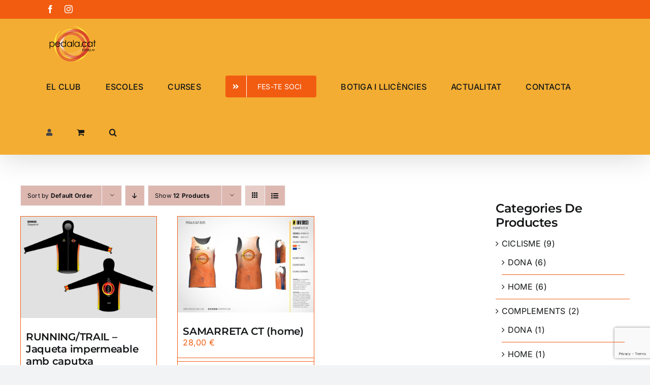

--- FILE ---
content_type: text/html; charset=UTF-8
request_url: https://pedala.cat/product-category/running/home-running/
body_size: 16651
content:
<!DOCTYPE html>
<html class="avada-html-layout-wide avada-html-header-position-top avada-html-is-archive avada-is-100-percent-template" lang="ca" prefix="og: http://ogp.me/ns# fb: http://ogp.me/ns/fb#">
<head>
	<meta http-equiv="X-UA-Compatible" content="IE=edge" />
	<meta http-equiv="Content-Type" content="text/html; charset=utf-8"/>
	<meta name="viewport" content="width=device-width, initial-scale=1" />
	<title>HOME &#8211; pedala.cat</title>
<meta name='robots' content='max-image-preview:large' />
	<style>img:is([sizes="auto" i], [sizes^="auto," i]) { contain-intrinsic-size: 3000px 1500px }</style>
	<link rel='dns-prefetch' href='//fonts.googleapis.com' />
		
		
		
				<script type="text/javascript">
/* <![CDATA[ */
window._wpemojiSettings = {"baseUrl":"https:\/\/s.w.org\/images\/core\/emoji\/16.0.1\/72x72\/","ext":".png","svgUrl":"https:\/\/s.w.org\/images\/core\/emoji\/16.0.1\/svg\/","svgExt":".svg","source":{"concatemoji":"https:\/\/pedala.cat\/wp-includes\/js\/wp-emoji-release.min.js?ver=6.8.3"}};
/*! This file is auto-generated */
!function(s,n){var o,i,e;function c(e){try{var t={supportTests:e,timestamp:(new Date).valueOf()};sessionStorage.setItem(o,JSON.stringify(t))}catch(e){}}function p(e,t,n){e.clearRect(0,0,e.canvas.width,e.canvas.height),e.fillText(t,0,0);var t=new Uint32Array(e.getImageData(0,0,e.canvas.width,e.canvas.height).data),a=(e.clearRect(0,0,e.canvas.width,e.canvas.height),e.fillText(n,0,0),new Uint32Array(e.getImageData(0,0,e.canvas.width,e.canvas.height).data));return t.every(function(e,t){return e===a[t]})}function u(e,t){e.clearRect(0,0,e.canvas.width,e.canvas.height),e.fillText(t,0,0);for(var n=e.getImageData(16,16,1,1),a=0;a<n.data.length;a++)if(0!==n.data[a])return!1;return!0}function f(e,t,n,a){switch(t){case"flag":return n(e,"\ud83c\udff3\ufe0f\u200d\u26a7\ufe0f","\ud83c\udff3\ufe0f\u200b\u26a7\ufe0f")?!1:!n(e,"\ud83c\udde8\ud83c\uddf6","\ud83c\udde8\u200b\ud83c\uddf6")&&!n(e,"\ud83c\udff4\udb40\udc67\udb40\udc62\udb40\udc65\udb40\udc6e\udb40\udc67\udb40\udc7f","\ud83c\udff4\u200b\udb40\udc67\u200b\udb40\udc62\u200b\udb40\udc65\u200b\udb40\udc6e\u200b\udb40\udc67\u200b\udb40\udc7f");case"emoji":return!a(e,"\ud83e\udedf")}return!1}function g(e,t,n,a){var r="undefined"!=typeof WorkerGlobalScope&&self instanceof WorkerGlobalScope?new OffscreenCanvas(300,150):s.createElement("canvas"),o=r.getContext("2d",{willReadFrequently:!0}),i=(o.textBaseline="top",o.font="600 32px Arial",{});return e.forEach(function(e){i[e]=t(o,e,n,a)}),i}function t(e){var t=s.createElement("script");t.src=e,t.defer=!0,s.head.appendChild(t)}"undefined"!=typeof Promise&&(o="wpEmojiSettingsSupports",i=["flag","emoji"],n.supports={everything:!0,everythingExceptFlag:!0},e=new Promise(function(e){s.addEventListener("DOMContentLoaded",e,{once:!0})}),new Promise(function(t){var n=function(){try{var e=JSON.parse(sessionStorage.getItem(o));if("object"==typeof e&&"number"==typeof e.timestamp&&(new Date).valueOf()<e.timestamp+604800&&"object"==typeof e.supportTests)return e.supportTests}catch(e){}return null}();if(!n){if("undefined"!=typeof Worker&&"undefined"!=typeof OffscreenCanvas&&"undefined"!=typeof URL&&URL.createObjectURL&&"undefined"!=typeof Blob)try{var e="postMessage("+g.toString()+"("+[JSON.stringify(i),f.toString(),p.toString(),u.toString()].join(",")+"));",a=new Blob([e],{type:"text/javascript"}),r=new Worker(URL.createObjectURL(a),{name:"wpTestEmojiSupports"});return void(r.onmessage=function(e){c(n=e.data),r.terminate(),t(n)})}catch(e){}c(n=g(i,f,p,u))}t(n)}).then(function(e){for(var t in e)n.supports[t]=e[t],n.supports.everything=n.supports.everything&&n.supports[t],"flag"!==t&&(n.supports.everythingExceptFlag=n.supports.everythingExceptFlag&&n.supports[t]);n.supports.everythingExceptFlag=n.supports.everythingExceptFlag&&!n.supports.flag,n.DOMReady=!1,n.readyCallback=function(){n.DOMReady=!0}}).then(function(){return e}).then(function(){var e;n.supports.everything||(n.readyCallback(),(e=n.source||{}).concatemoji?t(e.concatemoji):e.wpemoji&&e.twemoji&&(t(e.twemoji),t(e.wpemoji)))}))}((window,document),window._wpemojiSettings);
/* ]]> */
</script>
<style id='wp-emoji-styles-inline-css' type='text/css'>

	img.wp-smiley, img.emoji {
		display: inline !important;
		border: none !important;
		box-shadow: none !important;
		height: 1em !important;
		width: 1em !important;
		margin: 0 0.07em !important;
		vertical-align: -0.1em !important;
		background: none !important;
		padding: 0 !important;
	}
</style>
<link rel='stylesheet' id='wp-block-library-css' href='https://pedala.cat/wp-includes/css/dist/block-library/style.min.css?ver=6.8.3' type='text/css' media='all' />
<style id='wp-block-library-theme-inline-css' type='text/css'>
.wp-block-audio :where(figcaption){color:#555;font-size:13px;text-align:center}.is-dark-theme .wp-block-audio :where(figcaption){color:#ffffffa6}.wp-block-audio{margin:0 0 1em}.wp-block-code{border:1px solid #ccc;border-radius:4px;font-family:Menlo,Consolas,monaco,monospace;padding:.8em 1em}.wp-block-embed :where(figcaption){color:#555;font-size:13px;text-align:center}.is-dark-theme .wp-block-embed :where(figcaption){color:#ffffffa6}.wp-block-embed{margin:0 0 1em}.blocks-gallery-caption{color:#555;font-size:13px;text-align:center}.is-dark-theme .blocks-gallery-caption{color:#ffffffa6}:root :where(.wp-block-image figcaption){color:#555;font-size:13px;text-align:center}.is-dark-theme :root :where(.wp-block-image figcaption){color:#ffffffa6}.wp-block-image{margin:0 0 1em}.wp-block-pullquote{border-bottom:4px solid;border-top:4px solid;color:currentColor;margin-bottom:1.75em}.wp-block-pullquote cite,.wp-block-pullquote footer,.wp-block-pullquote__citation{color:currentColor;font-size:.8125em;font-style:normal;text-transform:uppercase}.wp-block-quote{border-left:.25em solid;margin:0 0 1.75em;padding-left:1em}.wp-block-quote cite,.wp-block-quote footer{color:currentColor;font-size:.8125em;font-style:normal;position:relative}.wp-block-quote:where(.has-text-align-right){border-left:none;border-right:.25em solid;padding-left:0;padding-right:1em}.wp-block-quote:where(.has-text-align-center){border:none;padding-left:0}.wp-block-quote.is-large,.wp-block-quote.is-style-large,.wp-block-quote:where(.is-style-plain){border:none}.wp-block-search .wp-block-search__label{font-weight:700}.wp-block-search__button{border:1px solid #ccc;padding:.375em .625em}:where(.wp-block-group.has-background){padding:1.25em 2.375em}.wp-block-separator.has-css-opacity{opacity:.4}.wp-block-separator{border:none;border-bottom:2px solid;margin-left:auto;margin-right:auto}.wp-block-separator.has-alpha-channel-opacity{opacity:1}.wp-block-separator:not(.is-style-wide):not(.is-style-dots){width:100px}.wp-block-separator.has-background:not(.is-style-dots){border-bottom:none;height:1px}.wp-block-separator.has-background:not(.is-style-wide):not(.is-style-dots){height:2px}.wp-block-table{margin:0 0 1em}.wp-block-table td,.wp-block-table th{word-break:normal}.wp-block-table :where(figcaption){color:#555;font-size:13px;text-align:center}.is-dark-theme .wp-block-table :where(figcaption){color:#ffffffa6}.wp-block-video :where(figcaption){color:#555;font-size:13px;text-align:center}.is-dark-theme .wp-block-video :where(figcaption){color:#ffffffa6}.wp-block-video{margin:0 0 1em}:root :where(.wp-block-template-part.has-background){margin-bottom:0;margin-top:0;padding:1.25em 2.375em}
</style>
<style id='classic-theme-styles-inline-css' type='text/css'>
/*! This file is auto-generated */
.wp-block-button__link{color:#fff;background-color:#32373c;border-radius:9999px;box-shadow:none;text-decoration:none;padding:calc(.667em + 2px) calc(1.333em + 2px);font-size:1.125em}.wp-block-file__button{background:#32373c;color:#fff;text-decoration:none}
</style>
<link rel='stylesheet' id='wp-components-css' href='https://pedala.cat/wp-includes/css/dist/components/style.min.css?ver=6.8.3' type='text/css' media='all' />
<link rel='stylesheet' id='wp-preferences-css' href='https://pedala.cat/wp-includes/css/dist/preferences/style.min.css?ver=6.8.3' type='text/css' media='all' />
<link rel='stylesheet' id='wp-block-editor-css' href='https://pedala.cat/wp-includes/css/dist/block-editor/style.min.css?ver=6.8.3' type='text/css' media='all' />
<link rel='stylesheet' id='popup-maker-block-library-style-css' href='https://pedala.cat/wp-content/plugins/popup-maker/dist/packages/block-library-style.css?ver=dbea705cfafe089d65f1' type='text/css' media='all' />
<style id='global-styles-inline-css' type='text/css'>
:root{--wp--preset--aspect-ratio--square: 1;--wp--preset--aspect-ratio--4-3: 4/3;--wp--preset--aspect-ratio--3-4: 3/4;--wp--preset--aspect-ratio--3-2: 3/2;--wp--preset--aspect-ratio--2-3: 2/3;--wp--preset--aspect-ratio--16-9: 16/9;--wp--preset--aspect-ratio--9-16: 9/16;--wp--preset--color--black: #000000;--wp--preset--color--cyan-bluish-gray: #abb8c3;--wp--preset--color--white: #ffffff;--wp--preset--color--pale-pink: #f78da7;--wp--preset--color--vivid-red: #cf2e2e;--wp--preset--color--luminous-vivid-orange: #ff6900;--wp--preset--color--luminous-vivid-amber: #fcb900;--wp--preset--color--light-green-cyan: #7bdcb5;--wp--preset--color--vivid-green-cyan: #00d084;--wp--preset--color--pale-cyan-blue: #8ed1fc;--wp--preset--color--vivid-cyan-blue: #0693e3;--wp--preset--color--vivid-purple: #9b51e0;--wp--preset--gradient--vivid-cyan-blue-to-vivid-purple: linear-gradient(135deg,rgba(6,147,227,1) 0%,rgb(155,81,224) 100%);--wp--preset--gradient--light-green-cyan-to-vivid-green-cyan: linear-gradient(135deg,rgb(122,220,180) 0%,rgb(0,208,130) 100%);--wp--preset--gradient--luminous-vivid-amber-to-luminous-vivid-orange: linear-gradient(135deg,rgba(252,185,0,1) 0%,rgba(255,105,0,1) 100%);--wp--preset--gradient--luminous-vivid-orange-to-vivid-red: linear-gradient(135deg,rgba(255,105,0,1) 0%,rgb(207,46,46) 100%);--wp--preset--gradient--very-light-gray-to-cyan-bluish-gray: linear-gradient(135deg,rgb(238,238,238) 0%,rgb(169,184,195) 100%);--wp--preset--gradient--cool-to-warm-spectrum: linear-gradient(135deg,rgb(74,234,220) 0%,rgb(151,120,209) 20%,rgb(207,42,186) 40%,rgb(238,44,130) 60%,rgb(251,105,98) 80%,rgb(254,248,76) 100%);--wp--preset--gradient--blush-light-purple: linear-gradient(135deg,rgb(255,206,236) 0%,rgb(152,150,240) 100%);--wp--preset--gradient--blush-bordeaux: linear-gradient(135deg,rgb(254,205,165) 0%,rgb(254,45,45) 50%,rgb(107,0,62) 100%);--wp--preset--gradient--luminous-dusk: linear-gradient(135deg,rgb(255,203,112) 0%,rgb(199,81,192) 50%,rgb(65,88,208) 100%);--wp--preset--gradient--pale-ocean: linear-gradient(135deg,rgb(255,245,203) 0%,rgb(182,227,212) 50%,rgb(51,167,181) 100%);--wp--preset--gradient--electric-grass: linear-gradient(135deg,rgb(202,248,128) 0%,rgb(113,206,126) 100%);--wp--preset--gradient--midnight: linear-gradient(135deg,rgb(2,3,129) 0%,rgb(40,116,252) 100%);--wp--preset--font-size--small: 12px;--wp--preset--font-size--medium: 20px;--wp--preset--font-size--large: 24px;--wp--preset--font-size--x-large: 42px;--wp--preset--font-size--normal: 16px;--wp--preset--font-size--xlarge: 32px;--wp--preset--font-size--huge: 48px;--wp--preset--spacing--20: 0.44rem;--wp--preset--spacing--30: 0.67rem;--wp--preset--spacing--40: 1rem;--wp--preset--spacing--50: 1.5rem;--wp--preset--spacing--60: 2.25rem;--wp--preset--spacing--70: 3.38rem;--wp--preset--spacing--80: 5.06rem;--wp--preset--shadow--natural: 6px 6px 9px rgba(0, 0, 0, 0.2);--wp--preset--shadow--deep: 12px 12px 50px rgba(0, 0, 0, 0.4);--wp--preset--shadow--sharp: 6px 6px 0px rgba(0, 0, 0, 0.2);--wp--preset--shadow--outlined: 6px 6px 0px -3px rgba(255, 255, 255, 1), 6px 6px rgba(0, 0, 0, 1);--wp--preset--shadow--crisp: 6px 6px 0px rgba(0, 0, 0, 1);}:where(.is-layout-flex){gap: 0.5em;}:where(.is-layout-grid){gap: 0.5em;}body .is-layout-flex{display: flex;}.is-layout-flex{flex-wrap: wrap;align-items: center;}.is-layout-flex > :is(*, div){margin: 0;}body .is-layout-grid{display: grid;}.is-layout-grid > :is(*, div){margin: 0;}:where(.wp-block-columns.is-layout-flex){gap: 2em;}:where(.wp-block-columns.is-layout-grid){gap: 2em;}:where(.wp-block-post-template.is-layout-flex){gap: 1.25em;}:where(.wp-block-post-template.is-layout-grid){gap: 1.25em;}.has-black-color{color: var(--wp--preset--color--black) !important;}.has-cyan-bluish-gray-color{color: var(--wp--preset--color--cyan-bluish-gray) !important;}.has-white-color{color: var(--wp--preset--color--white) !important;}.has-pale-pink-color{color: var(--wp--preset--color--pale-pink) !important;}.has-vivid-red-color{color: var(--wp--preset--color--vivid-red) !important;}.has-luminous-vivid-orange-color{color: var(--wp--preset--color--luminous-vivid-orange) !important;}.has-luminous-vivid-amber-color{color: var(--wp--preset--color--luminous-vivid-amber) !important;}.has-light-green-cyan-color{color: var(--wp--preset--color--light-green-cyan) !important;}.has-vivid-green-cyan-color{color: var(--wp--preset--color--vivid-green-cyan) !important;}.has-pale-cyan-blue-color{color: var(--wp--preset--color--pale-cyan-blue) !important;}.has-vivid-cyan-blue-color{color: var(--wp--preset--color--vivid-cyan-blue) !important;}.has-vivid-purple-color{color: var(--wp--preset--color--vivid-purple) !important;}.has-black-background-color{background-color: var(--wp--preset--color--black) !important;}.has-cyan-bluish-gray-background-color{background-color: var(--wp--preset--color--cyan-bluish-gray) !important;}.has-white-background-color{background-color: var(--wp--preset--color--white) !important;}.has-pale-pink-background-color{background-color: var(--wp--preset--color--pale-pink) !important;}.has-vivid-red-background-color{background-color: var(--wp--preset--color--vivid-red) !important;}.has-luminous-vivid-orange-background-color{background-color: var(--wp--preset--color--luminous-vivid-orange) !important;}.has-luminous-vivid-amber-background-color{background-color: var(--wp--preset--color--luminous-vivid-amber) !important;}.has-light-green-cyan-background-color{background-color: var(--wp--preset--color--light-green-cyan) !important;}.has-vivid-green-cyan-background-color{background-color: var(--wp--preset--color--vivid-green-cyan) !important;}.has-pale-cyan-blue-background-color{background-color: var(--wp--preset--color--pale-cyan-blue) !important;}.has-vivid-cyan-blue-background-color{background-color: var(--wp--preset--color--vivid-cyan-blue) !important;}.has-vivid-purple-background-color{background-color: var(--wp--preset--color--vivid-purple) !important;}.has-black-border-color{border-color: var(--wp--preset--color--black) !important;}.has-cyan-bluish-gray-border-color{border-color: var(--wp--preset--color--cyan-bluish-gray) !important;}.has-white-border-color{border-color: var(--wp--preset--color--white) !important;}.has-pale-pink-border-color{border-color: var(--wp--preset--color--pale-pink) !important;}.has-vivid-red-border-color{border-color: var(--wp--preset--color--vivid-red) !important;}.has-luminous-vivid-orange-border-color{border-color: var(--wp--preset--color--luminous-vivid-orange) !important;}.has-luminous-vivid-amber-border-color{border-color: var(--wp--preset--color--luminous-vivid-amber) !important;}.has-light-green-cyan-border-color{border-color: var(--wp--preset--color--light-green-cyan) !important;}.has-vivid-green-cyan-border-color{border-color: var(--wp--preset--color--vivid-green-cyan) !important;}.has-pale-cyan-blue-border-color{border-color: var(--wp--preset--color--pale-cyan-blue) !important;}.has-vivid-cyan-blue-border-color{border-color: var(--wp--preset--color--vivid-cyan-blue) !important;}.has-vivid-purple-border-color{border-color: var(--wp--preset--color--vivid-purple) !important;}.has-vivid-cyan-blue-to-vivid-purple-gradient-background{background: var(--wp--preset--gradient--vivid-cyan-blue-to-vivid-purple) !important;}.has-light-green-cyan-to-vivid-green-cyan-gradient-background{background: var(--wp--preset--gradient--light-green-cyan-to-vivid-green-cyan) !important;}.has-luminous-vivid-amber-to-luminous-vivid-orange-gradient-background{background: var(--wp--preset--gradient--luminous-vivid-amber-to-luminous-vivid-orange) !important;}.has-luminous-vivid-orange-to-vivid-red-gradient-background{background: var(--wp--preset--gradient--luminous-vivid-orange-to-vivid-red) !important;}.has-very-light-gray-to-cyan-bluish-gray-gradient-background{background: var(--wp--preset--gradient--very-light-gray-to-cyan-bluish-gray) !important;}.has-cool-to-warm-spectrum-gradient-background{background: var(--wp--preset--gradient--cool-to-warm-spectrum) !important;}.has-blush-light-purple-gradient-background{background: var(--wp--preset--gradient--blush-light-purple) !important;}.has-blush-bordeaux-gradient-background{background: var(--wp--preset--gradient--blush-bordeaux) !important;}.has-luminous-dusk-gradient-background{background: var(--wp--preset--gradient--luminous-dusk) !important;}.has-pale-ocean-gradient-background{background: var(--wp--preset--gradient--pale-ocean) !important;}.has-electric-grass-gradient-background{background: var(--wp--preset--gradient--electric-grass) !important;}.has-midnight-gradient-background{background: var(--wp--preset--gradient--midnight) !important;}.has-small-font-size{font-size: var(--wp--preset--font-size--small) !important;}.has-medium-font-size{font-size: var(--wp--preset--font-size--medium) !important;}.has-large-font-size{font-size: var(--wp--preset--font-size--large) !important;}.has-x-large-font-size{font-size: var(--wp--preset--font-size--x-large) !important;}
:where(.wp-block-post-template.is-layout-flex){gap: 1.25em;}:where(.wp-block-post-template.is-layout-grid){gap: 1.25em;}
:where(.wp-block-columns.is-layout-flex){gap: 2em;}:where(.wp-block-columns.is-layout-grid){gap: 2em;}
:root :where(.wp-block-pullquote){font-size: 1.5em;line-height: 1.6;}
</style>
<link rel='stylesheet' id='contact-form-7-css' href='https://pedala.cat/wp-content/plugins/contact-form-7/includes/css/styles.css?ver=6.1.3' type='text/css' media='all' />
<link rel='stylesheet' id='rs-plugin-settings-css' href='https://pedala.cat/wp-content/plugins/revslider/public/assets/css/rs6.css?ver=6.4.6' type='text/css' media='all' />
<style id='rs-plugin-settings-inline-css' type='text/css'>
#rs-demo-id {}
</style>
<link rel='stylesheet' id='pac-styles-css' href='https://pedala.cat/wp-content/plugins/woocommerce-product-archive-customiser/assets/css/pac.css?ver=6.8.3' type='text/css' media='all' />
<link rel='stylesheet' id='pac-layout-styles-css' href='https://pedala.cat/wp-content/plugins/woocommerce-product-archive-customiser/assets/css/layout.css?ver=6.8.3' type='text/css' media='only screen and (min-width: 768px)' />
<style id='woocommerce-inline-inline-css' type='text/css'>
.woocommerce form .form-row .required { visibility: visible; }
</style>
<link rel='stylesheet' id='brands-styles-css' href='https://pedala.cat/wp-content/plugins/woocommerce/assets/css/brands.css?ver=10.3.7' type='text/css' media='all' />
<link rel='stylesheet' id='avada_google_fonts-css' href='https://fonts.googleapis.com/css2?family=Montserrat:ital,wght@0,600;1,600&#038;family=Inter:wght@400;500;600;700' type='text/css' media='all' />
<link rel='stylesheet' id='fusion-dynamic-css-css' href='https://pedala.cat/wp-content/uploads/fusion-styles/0ab45a7c3915f53921b1be13c8c244d9.min.css?ver=3.8.1' type='text/css' media='all' />
<script type="text/template" id="tmpl-variation-template">
	<div class="woocommerce-variation-description">{{{ data.variation.variation_description }}}</div>
	<div class="woocommerce-variation-price">{{{ data.variation.price_html }}}</div>
	<div class="woocommerce-variation-availability">{{{ data.variation.availability_html }}}</div>
</script>
<script type="text/template" id="tmpl-unavailable-variation-template">
	<p role="alert">Aquest producte no està disponible. Trieu una altra combinació.</p>
</script>
<script type="text/javascript" src="https://pedala.cat/wp-includes/js/jquery/jquery.min.js?ver=3.7.1" id="jquery-core-js"></script>
<script type="text/javascript" src="https://pedala.cat/wp-includes/js/jquery/jquery-migrate.min.js?ver=3.4.1" id="jquery-migrate-js"></script>
<script type="text/javascript" src="https://pedala.cat/wp-content/plugins/revslider/public/assets/js/rbtools.min.js?ver=6.4.4" id="tp-tools-js"></script>
<script type="text/javascript" src="https://pedala.cat/wp-content/plugins/revslider/public/assets/js/rs6.min.js?ver=6.4.6" id="revmin-js"></script>
<script type="text/javascript" src="https://pedala.cat/wp-content/plugins/woocommerce/assets/js/jquery-blockui/jquery.blockUI.min.js?ver=2.7.0-wc.10.3.7" id="wc-jquery-blockui-js" defer="defer" data-wp-strategy="defer"></script>
<script type="text/javascript" id="wc-add-to-cart-js-extra">
/* <![CDATA[ */
var wc_add_to_cart_params = {"ajax_url":"\/wp-admin\/admin-ajax.php","wc_ajax_url":"\/?wc-ajax=%%endpoint%%","i18n_view_cart":"Visualitza la cistella","cart_url":"https:\/\/pedala.cat\/cistella\/","is_cart":"","cart_redirect_after_add":"no"};
/* ]]> */
</script>
<script type="text/javascript" src="https://pedala.cat/wp-content/plugins/woocommerce/assets/js/frontend/add-to-cart.min.js?ver=10.3.7" id="wc-add-to-cart-js" defer="defer" data-wp-strategy="defer"></script>
<script type="text/javascript" src="https://pedala.cat/wp-content/plugins/woocommerce/assets/js/js-cookie/js.cookie.min.js?ver=2.1.4-wc.10.3.7" id="wc-js-cookie-js" defer="defer" data-wp-strategy="defer"></script>
<script type="text/javascript" id="woocommerce-js-extra">
/* <![CDATA[ */
var woocommerce_params = {"ajax_url":"\/wp-admin\/admin-ajax.php","wc_ajax_url":"\/?wc-ajax=%%endpoint%%","i18n_password_show":"Mostra la contrasenya","i18n_password_hide":"Amaga la contrasenya"};
/* ]]> */
</script>
<script type="text/javascript" src="https://pedala.cat/wp-content/plugins/woocommerce/assets/js/frontend/woocommerce.min.js?ver=10.3.7" id="woocommerce-js" defer="defer" data-wp-strategy="defer"></script>
<script type="text/javascript" src="https://pedala.cat/wp-includes/js/underscore.min.js?ver=1.13.7" id="underscore-js"></script>
<script type="text/javascript" id="wp-util-js-extra">
/* <![CDATA[ */
var _wpUtilSettings = {"ajax":{"url":"\/wp-admin\/admin-ajax.php"}};
/* ]]> */
</script>
<script type="text/javascript" src="https://pedala.cat/wp-includes/js/wp-util.min.js?ver=6.8.3" id="wp-util-js"></script>
<script type="text/javascript" id="wc-add-to-cart-variation-js-extra">
/* <![CDATA[ */
var wc_add_to_cart_variation_params = {"wc_ajax_url":"\/?wc-ajax=%%endpoint%%","i18n_no_matching_variations_text":"No hi ha cap producte que coincideixi amb aquesta selecci\u00f3. Trieu una altra combinaci\u00f3.","i18n_make_a_selection_text":"Seleccioneu alguna opci\u00f3 del producte abans d'afegir-lo a la cistella.","i18n_unavailable_text":"Aquest producte no est\u00e0 disponible. Trieu una altra combinaci\u00f3.","i18n_reset_alert_text":"La vostra selecci\u00f3 s'ha reinicialitzat. Seleccioneu algunes opcions del producte abans d'afegir aquest producte a la vostra cistella."};
/* ]]> */
</script>
<script type="text/javascript" src="https://pedala.cat/wp-content/plugins/woocommerce/assets/js/frontend/add-to-cart-variation.min.js?ver=10.3.7" id="wc-add-to-cart-variation-js" defer="defer" data-wp-strategy="defer"></script>
<link rel="https://api.w.org/" href="https://pedala.cat/wp-json/" /><link rel="alternate" title="JSON" type="application/json" href="https://pedala.cat/wp-json/wp/v2/product_cat/393" /><link rel="EditURI" type="application/rsd+xml" title="RSD" href="https://pedala.cat/xmlrpc.php?rsd" />
<meta name="generator" content="WordPress 6.8.3" />
<meta name="generator" content="WooCommerce 10.3.7" />
<!-- FAVHERO FAVICON START --><!-- For first- and second-generation iPad: --><link rel="apple-touch-icon-precomposed" sizes="72x72" href="https://www.pedala.cat/web/wp-content/uploads/2016/03/favicon-72.png"><!-- For non-Retina iPhone, iPod Touch, and Android 2.1+ devices: --><link rel="apple-touch-icon-precomposed" href="https://www.pedala.cat/web/wp-content/uploads/2016/03/favicon-57.png"><!-- FAVHERO FAVICON END --><link rel="preload" href="https://pedala.cat/wp-content/themes/Avada/includes/lib/assets/fonts/icomoon/awb-icons.woff" as="font" type="font/woff" crossorigin><link rel="preload" href="//pedala.cat/wp-content/themes/Avada/includes/lib/assets/fonts/fontawesome/webfonts/fa-brands-400.woff2" as="font" type="font/woff2" crossorigin><link rel="preload" href="//pedala.cat/wp-content/themes/Avada/includes/lib/assets/fonts/fontawesome/webfonts/fa-regular-400.woff2" as="font" type="font/woff2" crossorigin><link rel="preload" href="//pedala.cat/wp-content/themes/Avada/includes/lib/assets/fonts/fontawesome/webfonts/fa-solid-900.woff2" as="font" type="font/woff2" crossorigin><style type="text/css" id="css-fb-visibility">@media screen and (max-width: 640px){.fusion-no-small-visibility{display:none !important;}body .sm-text-align-center{text-align:center !important;}body .sm-text-align-left{text-align:left !important;}body .sm-text-align-right{text-align:right !important;}body .sm-flex-align-center{justify-content:center !important;}body .sm-flex-align-flex-start{justify-content:flex-start !important;}body .sm-flex-align-flex-end{justify-content:flex-end !important;}body .sm-mx-auto{margin-left:auto !important;margin-right:auto !important;}body .sm-ml-auto{margin-left:auto !important;}body .sm-mr-auto{margin-right:auto !important;}body .fusion-absolute-position-small{position:absolute;top:auto;width:100%;}.awb-sticky.awb-sticky-small{ position: sticky; top: var(--awb-sticky-offset,0); }}@media screen and (min-width: 641px) and (max-width: 1024px){.fusion-no-medium-visibility{display:none !important;}body .md-text-align-center{text-align:center !important;}body .md-text-align-left{text-align:left !important;}body .md-text-align-right{text-align:right !important;}body .md-flex-align-center{justify-content:center !important;}body .md-flex-align-flex-start{justify-content:flex-start !important;}body .md-flex-align-flex-end{justify-content:flex-end !important;}body .md-mx-auto{margin-left:auto !important;margin-right:auto !important;}body .md-ml-auto{margin-left:auto !important;}body .md-mr-auto{margin-right:auto !important;}body .fusion-absolute-position-medium{position:absolute;top:auto;width:100%;}.awb-sticky.awb-sticky-medium{ position: sticky; top: var(--awb-sticky-offset,0); }}@media screen and (min-width: 1025px){.fusion-no-large-visibility{display:none !important;}body .lg-text-align-center{text-align:center !important;}body .lg-text-align-left{text-align:left !important;}body .lg-text-align-right{text-align:right !important;}body .lg-flex-align-center{justify-content:center !important;}body .lg-flex-align-flex-start{justify-content:flex-start !important;}body .lg-flex-align-flex-end{justify-content:flex-end !important;}body .lg-mx-auto{margin-left:auto !important;margin-right:auto !important;}body .lg-ml-auto{margin-left:auto !important;}body .lg-mr-auto{margin-right:auto !important;}body .fusion-absolute-position-large{position:absolute;top:auto;width:100%;}.awb-sticky.awb-sticky-large{ position: sticky; top: var(--awb-sticky-offset,0); }}</style>	<noscript><style>.woocommerce-product-gallery{ opacity: 1 !important; }</style></noscript>
	<style type="text/css">.recentcomments a{display:inline !important;padding:0 !important;margin:0 !important;}</style><meta name="generator" content="Powered by Slider Revolution 6.4.6 - responsive, Mobile-Friendly Slider Plugin for WordPress with comfortable drag and drop interface." />
<script type="text/javascript">function setREVStartSize(e){
			//window.requestAnimationFrame(function() {				 
				window.RSIW = window.RSIW===undefined ? window.innerWidth : window.RSIW;	
				window.RSIH = window.RSIH===undefined ? window.innerHeight : window.RSIH;	
				try {								
					var pw = document.getElementById(e.c).parentNode.offsetWidth,
						newh;
					pw = pw===0 || isNaN(pw) ? window.RSIW : pw;
					e.tabw = e.tabw===undefined ? 0 : parseInt(e.tabw);
					e.thumbw = e.thumbw===undefined ? 0 : parseInt(e.thumbw);
					e.tabh = e.tabh===undefined ? 0 : parseInt(e.tabh);
					e.thumbh = e.thumbh===undefined ? 0 : parseInt(e.thumbh);
					e.tabhide = e.tabhide===undefined ? 0 : parseInt(e.tabhide);
					e.thumbhide = e.thumbhide===undefined ? 0 : parseInt(e.thumbhide);
					e.mh = e.mh===undefined || e.mh=="" || e.mh==="auto" ? 0 : parseInt(e.mh,0);		
					if(e.layout==="fullscreen" || e.l==="fullscreen") 						
						newh = Math.max(e.mh,window.RSIH);					
					else{					
						e.gw = Array.isArray(e.gw) ? e.gw : [e.gw];
						for (var i in e.rl) if (e.gw[i]===undefined || e.gw[i]===0) e.gw[i] = e.gw[i-1];					
						e.gh = e.el===undefined || e.el==="" || (Array.isArray(e.el) && e.el.length==0)? e.gh : e.el;
						e.gh = Array.isArray(e.gh) ? e.gh : [e.gh];
						for (var i in e.rl) if (e.gh[i]===undefined || e.gh[i]===0) e.gh[i] = e.gh[i-1];
											
						var nl = new Array(e.rl.length),
							ix = 0,						
							sl;					
						e.tabw = e.tabhide>=pw ? 0 : e.tabw;
						e.thumbw = e.thumbhide>=pw ? 0 : e.thumbw;
						e.tabh = e.tabhide>=pw ? 0 : e.tabh;
						e.thumbh = e.thumbhide>=pw ? 0 : e.thumbh;					
						for (var i in e.rl) nl[i] = e.rl[i]<window.RSIW ? 0 : e.rl[i];
						sl = nl[0];									
						for (var i in nl) if (sl>nl[i] && nl[i]>0) { sl = nl[i]; ix=i;}															
						var m = pw>(e.gw[ix]+e.tabw+e.thumbw) ? 1 : (pw-(e.tabw+e.thumbw)) / (e.gw[ix]);					
						newh =  (e.gh[ix] * m) + (e.tabh + e.thumbh);
					}				
					if(window.rs_init_css===undefined) window.rs_init_css = document.head.appendChild(document.createElement("style"));					
					document.getElementById(e.c).height = newh+"px";
					window.rs_init_css.innerHTML += "#"+e.c+"_wrapper { height: "+newh+"px }";				
				} catch(e){
					console.log("Failure at Presize of Slider:" + e)
				}					   
			//});
		  };</script>
		<style type="text/css" id="wp-custom-css">
			.fusion-post-card-cart-add-to-cart{
	padding-right: 0 !important;
	padding-left: 0 !important;
}

.fusion-post-card-cart-product-link{
	padding-right: 0 !important;
	padding-left: 0 !important;
}		</style>
				<script type="text/javascript">
			var doc = document.documentElement;
			doc.setAttribute( 'data-useragent', navigator.userAgent );
		</script>
		
	</head>

<body class="archive tax-product_cat term-home-running term-393 wp-theme-Avada theme-Avada wc-pac-hide-sale-flash woocommerce woocommerce-page woocommerce-no-js metaslider-plugin fusion-image-hovers fusion-pagination-sizing fusion-button_type-flat fusion-button_span-no fusion-button_gradient-linear avada-image-rollover-circle-yes avada-image-rollover-yes avada-image-rollover-direction-left product-columns-4 fusion-body ltr fusion-sticky-header no-tablet-sticky-header no-mobile-sticky-header no-mobile-slidingbar no-mobile-totop avada-has-rev-slider-styles fusion-disable-outline fusion-sub-menu-fade mobile-logo-pos-left layout-wide-mode avada-has-boxed-modal-shadow- layout-scroll-offset-full avada-has-zero-margin-offset-top fusion-top-header menu-text-align-center fusion-woo-product-design-classic fusion-woo-shop-page-columns-4 fusion-woo-related-columns-4 fusion-woo-archive-page-columns-4 fusion-woocommerce-equal-heights avada-has-woo-gallery-disabled woo-sale-badge-circle woo-outofstock-badge-top_bar mobile-menu-design-classic fusion-show-pagination-text fusion-header-layout-v3 avada-responsive avada-footer-fx-none avada-menu-highlight-style-bar fusion-search-form-clean fusion-main-menu-search-overlay fusion-avatar-circle avada-dropdown-styles avada-blog-layout-large avada-blog-archive-layout-grid avada-header-shadow-yes avada-menu-icon-position-left avada-has-megamenu-shadow avada-has-header-100-width avada-has-mobile-menu-search avada-has-main-nav-search-icon avada-has-breadcrumb-mobile-hidden avada-has-titlebar-hide avada-header-border-color-full-transparent avada-has-pagination-width_height avada-flyout-menu-direction-fade avada-ec-views-v1" data-awb-post-id="3267">
		<a class="skip-link screen-reader-text" href="#content">Skip to content</a>

	<div id="boxed-wrapper">
		<div class="fusion-sides-frame"></div>
		<div id="wrapper" class="fusion-wrapper">
			<div id="home" style="position:relative;top:-1px;"></div>
			
				
			<header class="fusion-header-wrapper fusion-header-shadow">
				<div class="fusion-header-v3 fusion-logo-alignment fusion-logo-left fusion-sticky-menu- fusion-sticky-logo-1 fusion-mobile-logo-1  fusion-mobile-menu-design-classic">
					
<div class="fusion-secondary-header">
	<div class="fusion-row">
					<div class="fusion-alignleft">
				<div class="fusion-social-links-header"><div class="fusion-social-networks"><div class="fusion-social-networks-wrapper"><a  class="fusion-social-network-icon fusion-tooltip fusion-facebook awb-icon-facebook" style data-placement="bottom" data-title="Facebook" data-toggle="tooltip" title="Facebook" href="https://www.facebook.com/PedalaCat" target="_blank" rel="noreferrer"><span class="screen-reader-text">Facebook</span></a><a  class="fusion-social-network-icon fusion-tooltip fusion-instagram awb-icon-instagram" style data-placement="bottom" data-title="Instagram" data-toggle="tooltip" title="Instagram" href="https://www.instagram.com/pedala.cat_balaguer/" target="_blank" rel="noopener noreferrer"><span class="screen-reader-text">Instagram</span></a></div></div></div>			</div>
							<div class="fusion-alignright">
				<nav class="fusion-secondary-menu" role="navigation" aria-label="Secondary Menu"></nav>			</div>
			</div>
</div>
<div class="fusion-header-sticky-height"></div>
<div class="fusion-header">
	<div class="fusion-row">
					<div class="fusion-logo" data-margin-top="10px" data-margin-bottom="0px" data-margin-left="0px" data-margin-right="0px">
			<a class="fusion-logo-link"  href="https://pedala.cat/" >

						<!-- standard logo -->
			<img src="https://pedala.cat/wp-content/uploads/2022/09/logo-200.png" srcset="https://pedala.cat/wp-content/uploads/2022/09/logo-200.png 1x, https://pedala.cat/wp-content/uploads/2022/09/logo-200.png 2x" width="203" height="154" style="max-height:154px;height:auto;" alt="pedala.cat Logo" data-retina_logo_url="https://pedala.cat/wp-content/uploads/2022/09/logo-200.png" class="fusion-standard-logo" />

											<!-- mobile logo -->
				<img src="https://pedala.cat/wp-content/uploads/2022/09/logo-200.png" srcset="https://pedala.cat/wp-content/uploads/2022/09/logo-200.png 1x" width="203" height="154" alt="pedala.cat Logo" data-retina_logo_url="" class="fusion-mobile-logo" />
			
											<!-- sticky header logo -->
				<img src="https://pedala.cat/wp-content/uploads/2022/09/miniologo.png" srcset="https://pedala.cat/wp-content/uploads/2022/09/miniologo.png 1x" width="115" height="87" alt="pedala.cat Logo" data-retina_logo_url="" class="fusion-sticky-logo" />
					</a>
		</div>		<nav class="fusion-main-menu" aria-label="Main Menu"><div class="fusion-overlay-search">		<form role="search" class="searchform fusion-search-form  fusion-search-form-clean" method="get" action="https://pedala.cat/">
			<div class="fusion-search-form-content">

				
				<div class="fusion-search-field search-field">
					<label><span class="screen-reader-text">Search for:</span>
													<input type="search" value="" name="s" class="s" placeholder="Search..." required aria-required="true" aria-label="Search..."/>
											</label>
				</div>
				<div class="fusion-search-button search-button">
					<input type="submit" class="fusion-search-submit searchsubmit" aria-label="Search" value="&#xf002;" />
									</div>

				
			</div>


			
		</form>
		<div class="fusion-search-spacer"></div><a href="#" role="button" aria-label="Close Search" class="fusion-close-search"></a></div><ul id="menu-samba-main-menu" class="fusion-menu"><li  id="menu-item-22"  class="menu-item menu-item-type-custom menu-item-object-custom menu-item-has-children menu-item-22 fusion-dropdown-menu"  data-item-id="22"><a  title="description" href="#" class="fusion-bar-highlight"><span class="menu-text">EL CLUB</span></a><ul class="sub-menu"><li  id="menu-item-59"  class="menu-item menu-item-type-post_type menu-item-object-page menu-item-59 fusion-dropdown-submenu" ><a  href="https://pedala.cat/historia/" class="fusion-bar-highlight"><span>Qui som?</span></a></li><li  id="menu-item-4935"  class="menu-item menu-item-type-post_type menu-item-object-page menu-item-4935 fusion-dropdown-submenu" ><a  href="https://pedala.cat/serveis/" class="fusion-bar-highlight"><span>Serveis</span></a></li><li  id="menu-item-4947"  class="menu-item menu-item-type-custom menu-item-object-custom menu-item-4947 fusion-dropdown-submenu" ><a  href="https://pedala.cat/samba-members/" class="fusion-bar-highlight"><span>Socis</span></a></li></ul></li><li  id="menu-item-5631"  class="menu-item menu-item-type-custom menu-item-object-custom menu-item-has-children menu-item-5631 fusion-dropdown-menu"  data-item-id="5631"><a  href="#" class="fusion-bar-highlight"><span class="menu-text">ESCOLES</span></a><ul class="sub-menu"><li  id="menu-item-67"  class="menu-item menu-item-type-post_type menu-item-object-page menu-item-67 fusion-dropdown-submenu" ><a  href="https://pedala.cat/escola-atletisme/" class="fusion-bar-highlight"><span>Escola d&#8217;Atletisme</span></a></li><li  id="menu-item-5632"  class="menu-item menu-item-type-post_type menu-item-object-page menu-item-5632 fusion-dropdown-submenu" ><a  href="https://pedala.cat/escola-de-ciclisme/" class="fusion-bar-highlight"><span>Escola de Ciclisme</span></a></li><li  id="menu-item-6701"  class="menu-item menu-item-type-post_type menu-item-object-page menu-item-6701 fusion-dropdown-submenu" ><a  href="https://pedala.cat/escola-de-triatlo/" class="fusion-bar-highlight"><span>Escola de Triatló</span></a></li></ul></li><li  id="menu-item-882"  class="menu-item menu-item-type-post_type menu-item-object-page menu-item-has-children menu-item-882 fusion-dropdown-menu"  data-item-id="882"><a  href="https://pedala.cat/triatlo-ciutat-de-balaguer/" class="fusion-bar-highlight"><span class="menu-text">CURSES</span></a><ul class="sub-menu"><li  id="menu-item-6854"  class="menu-item menu-item-type-post_type menu-item-object-page menu-item-6854 fusion-dropdown-submenu" ><a  href="https://pedala.cat/xii-duatlo-jove-de-muntanya-de-balaguer/" class="fusion-bar-highlight"><span>XII Duatló Jove de Muntanya de Balaguer</span></a></li><li  id="menu-item-6852"  class="menu-item menu-item-type-post_type menu-item-object-page menu-item-6852 fusion-dropdown-submenu" ><a  href="https://pedala.cat/v-triatlo-jove-de-balaguer/" class="fusion-bar-highlight"><span>V Triatló Jove de Balaguer</span></a></li><li  id="menu-item-6746"  class="menu-item menu-item-type-post_type menu-item-object-page menu-item-6746 fusion-dropdown-submenu" ><a  href="https://pedala.cat/xiv-trail-montroig/" class="fusion-bar-highlight"><span>XIV Trail Montroig</span></a></li><li  id="menu-item-6737"  class="menu-item menu-item-type-post_type menu-item-object-page menu-item-6737 fusion-dropdown-submenu" ><a  href="https://pedala.cat/v-5k-pirata-les-franqueses/" class="fusion-bar-highlight"><span>V 5K Pirata Les Franqueses</span></a></li></ul></li><li  id="menu-item-3767"  class="menu-item menu-item-type-post_type menu-item-object-page menu-item-3767 fusion-menu-item-button"  data-item-id="3767"><a  href="https://pedala.cat/formulari-inscripcio/" class="fusion-bar-highlight"><span class="menu-text fusion-button button-default button-large"><span class="button-icon-divider-left"><i class="glyphicon fa-angle-double-right fas" aria-hidden="true"></i></span><span class="fusion-button-text-left">FES-TE SOCI</span></span></a></li><li  id="menu-item-2145"  class="menu-item menu-item-type-post_type menu-item-object-page menu-item-has-children menu-item-2145 fusion-dropdown-menu"  data-item-id="2145"><a  href="https://pedala.cat/botiga/" class="fusion-bar-highlight"><span class="menu-text">BOTIGA I LLICÈNCIES</span></a><ul class="sub-menu"><li  id="menu-item-4293"  class="menu-item menu-item-type-taxonomy menu-item-object-product_cat current-product_cat-ancestor menu-item-4293 fusion-dropdown-submenu" ><a  title="Running" href="https://pedala.cat/product-category/running/" class="fusion-bar-highlight"><span>Running</span></a></li><li  id="menu-item-3829"  class="menu-item menu-item-type-taxonomy menu-item-object-product_cat menu-item-3829 fusion-dropdown-submenu" ><a  href="https://pedala.cat/product-category/complements/" class="fusion-bar-highlight"><span>Complements</span></a></li><li  id="menu-item-3831"  class="menu-item menu-item-type-taxonomy menu-item-object-product_cat menu-item-3831 fusion-dropdown-submenu" ><a  href="https://pedala.cat/product-category/ciclisme/" class="fusion-bar-highlight"><span>Ciclisme</span></a></li><li  id="menu-item-3828"  class="menu-item menu-item-type-taxonomy menu-item-object-product_cat menu-item-3828 fusion-dropdown-submenu" ><a  href="https://pedala.cat/product-category/triatlo/" class="fusion-bar-highlight"><span>Triatló</span></a></li><li  id="menu-item-3832"  class="menu-item menu-item-type-taxonomy menu-item-object-product_cat menu-item-3832 fusion-dropdown-submenu" ><a  href="https://pedala.cat/product-category/trail/" class="fusion-bar-highlight"><span>Trail</span></a></li><li  id="menu-item-6938"  class="menu-item menu-item-type-taxonomy menu-item-object-product_cat menu-item-6938 fusion-dropdown-submenu" ><a  href="https://pedala.cat/product-category/natacio/" class="fusion-bar-highlight"><span>Natació</span></a></li><li  id="menu-item-3830"  class="menu-item menu-item-type-taxonomy menu-item-object-product_cat menu-item-3830 fusion-dropdown-submenu" ><a  href="https://pedala.cat/product-category/llicencies/" class="fusion-bar-highlight"><span>Llicències</span></a></li></ul></li><li  id="menu-item-15"  class="menu-item menu-item-type-custom menu-item-object-custom menu-item-has-children menu-item-15 fusion-dropdown-menu"  data-item-id="15"><a  title="description" href="#actualitat" class="fusion-bar-highlight"><span class="menu-text">ACTUALITAT</span></a><ul class="sub-menu"><li  id="menu-item-4408"  class="menu-item menu-item-type-taxonomy menu-item-object-category menu-item-4408 fusion-dropdown-submenu" ><a  href="https://pedala.cat/category/galeria/" class="fusion-bar-highlight"><span>GALERIA</span></a></li></ul></li><li  id="menu-item-5163"  class="menu-item menu-item-type-post_type menu-item-object-page menu-item-5163"  data-item-id="5163"><a  href="https://pedala.cat/contacte/" class="fusion-bar-highlight"><span class="menu-text">CONTACTA</span></a></li><li  id="menu-item-5635"  class="menu-item menu-item-type-post_type menu-item-object-page menu-item-5635"  data-item-id="5635"><a  href="https://pedala.cat/el-meu-compte/" class="fusion-icon-only-link fusion-flex-link fusion-bar-highlight"><span class="fusion-megamenu-icon"><i class="glyphicon fa-user fas" aria-hidden="true"></i></span><span class="menu-text"><span class="menu-title">El meu compte</span></span></a></li><li class="fusion-custom-menu-item fusion-menu-cart fusion-main-menu-cart"><a class="fusion-main-menu-icon fusion-bar-highlight" href="https://pedala.cat/cistella/"><span class="menu-text" aria-label="View Cart"></span></a></li><li class="fusion-custom-menu-item fusion-main-menu-search fusion-search-overlay"><a class="fusion-main-menu-icon fusion-bar-highlight" href="#" aria-label="Search" data-title="Search" title="Search" role="button" aria-expanded="false"></a></li></ul></nav>
<nav class="fusion-mobile-nav-holder fusion-mobile-menu-text-align-left" aria-label="Main Menu Mobile"></nav>

		
<div class="fusion-clearfix"></div>
<div class="fusion-mobile-menu-search">
			<form role="search" class="searchform fusion-search-form  fusion-search-form-clean" method="get" action="https://pedala.cat/">
			<div class="fusion-search-form-content">

				
				<div class="fusion-search-field search-field">
					<label><span class="screen-reader-text">Search for:</span>
													<input type="search" value="" name="s" class="s" placeholder="Search..." required aria-required="true" aria-label="Search..."/>
											</label>
				</div>
				<div class="fusion-search-button search-button">
					<input type="submit" class="fusion-search-submit searchsubmit" aria-label="Search" value="&#xf002;" />
									</div>

				
			</div>


			
		</form>
		</div>
			</div>
</div>
				</div>
				<div class="fusion-clearfix"></div>
			</header>
							
						<div id="sliders-container" class="fusion-slider-visibility">
					</div>
				
				
			
			
						<main id="main" class="clearfix width-100">
				<div class="fusion-row" style="max-width:100%;">
<section id="content" style="width: 100%;">
			<div class="post-content">
			<div class="fusion-fullwidth fullwidth-box fusion-builder-row-1 fusion-flex-container has-pattern-background has-mask-background nonhundred-percent-fullwidth non-hundred-percent-height-scrolling fusion-no-small-visibility" style="background-color: rgba(255,255,255,0);background-position: center center;background-repeat: no-repeat;border-width: 0px 0px 0px 0px;border-color:var(--awb-color3);border-style:solid;" ><div class="fusion-builder-row fusion-row fusion-flex-align-items-flex-start" style="max-width:1248px;margin-left: calc(-4% / 2 );margin-right: calc(-4% / 2 );"><div class="fusion-layout-column fusion_builder_column fusion-builder-column-0 fusion_builder_column_3_4 3_4 fusion-flex-column"><div class="fusion-column-wrapper fusion-flex-justify-content-flex-start fusion-content-layout-column" style="background-position:left top;background-repeat:no-repeat;-webkit-background-size:cover;-moz-background-size:cover;-o-background-size:cover;background-size:cover;padding: 0px 0px 0px 0px;"><div class="catalog-ordering fusion-woo-sorting fusion-woo-sorting-1">
							<div class="orderby-order-container">
								<ul class="orderby order-dropdown">
									<li>
										<span class="current-li">
											<span class="current-li-content">
																								<a aria-haspopup="true">Sort by <strong>Default Order</strong></a>
											</span>
										</span>
										<ul>
																																		<li class="current">
																										<a href="?product_orderby=default">Sort by <strong>Default Order</strong></a>
												</li>
																																	<li class="">
																								<a href="?product_orderby=name">Sort by <strong>Name</strong></a>
											</li>
																																	<li class="">
																								<a href="?product_orderby=price">Sort by <strong>Price</strong></a>
											</li>
																																	<li class="">
																								<a href="?product_orderby=date">Sort by <strong>Date</strong></a>
											</li>
																																	<li class="">
																								<a href="?product_orderby=popularity">Sort by <strong>Popularity</strong></a>
											</li>
											
																							<li class="">
																										<a href="?product_orderby=rating">Sort by <strong>Rating</strong></a>
												</li>
																					</ul>
									</li>
								</ul>

								<ul class="order">
																														<li class="asc"><a aria-label="Descending order" aria-haspopup="true" href="?product_order=desc"><i class="awb-icon-arrow-down2" aria-hidden="true"></i></a></li>
																											</ul>
							</div>

							
							<ul class="sort-count order-dropdown">
								<li>
									<span class="current-li">
										<a aria-haspopup="true">
											Show <strong>12 Products</strong>											</a>
										</span>
									<ul>
										<li class="current">
											<a href="?product_count=12">
												Show <strong>12 Products</strong>											</a>
										</li>
										<li class="">
											<a href="?product_count=24">
												Show <strong>24 Products</strong>											</a>
										</li>
										<li class="">
											<a href="?product_count=36">
												Show <strong>36 Products</strong>											</a>
										</li>
									</ul>
								</li>
							</ul>

							
							<ul class="fusion-grid-list-view">
								<li class="fusion-grid-view-li active-view">
									<a class="fusion-grid-view" aria-label="View as grid" aria-haspopup="true" href="?product_view=grid"><i class="awb-icon-grid icomoon-grid" aria-hidden="true"></i></a>
								</li>
								<li class="fusion-list-view-li">
									<a class="fusion-list-view" aria-haspopup="true" aria-label="View as list" href="?product_view=list"><i class="awb-icon-list icomoon-list" aria-hidden="true"></i></a>
								</li>
							</ul>

							<style>.fusion-woo-sorting.fusion-woo-sorting-1{z-index:100;position:relative;margin-bottom:10px;}</style></div><div class="fusion-post-cards-archives-tb" data-infinite-post-class="product" ><div class="fusion-post-cards fusion-post-cards-1 fusion-grid-archive"><ul class="fusion-grid fusion-grid-3 fusion-flex-align-items-flex-start fusion-grid-posts-cards"><li class="fusion-layout-column fusion_builder_column fusion-builder-column-1 fusion-flex-column post-card fusion-grid-column fusion-post-cards-grid-column product-grid-view product"><div class="fusion-column-wrapper fusion-flex-justify-content-flex-start fusion-content-layout-column" style="background-position:left top;background-blend-mode: overlay;background-repeat:no-repeat;-webkit-background-size:cover;-moz-background-size:cover;-o-background-size:cover;background-size:cover;border-width: 1px 1px 1px 1px;border-color:var(--awb-color5);border-style:solid;padding: 0px 0px 0px 0px;"><div class="fusion-classic-product-image-wrapper fusion-woo-product-image fusion-post-card-image fusion-post-card-image-1 images" data-layout="static"><div  class="woocommerce-product-gallery__image fusion-image-wrapper" aria-haspopup="true">
							<a href="https://pedala.cat/product/running-trail-jaqueta-impermeable-amb-caputxa/" aria-label="RUNNING/TRAIL &#8211; Jaqueta impermeable amb caputxa">
							<img fetchpriority="high" decoding="async" width="1359" height="1019" src="https://pedala.cat/wp-content/uploads/2019/10/20191012_113734.jpg" class="attachment-full size-full wp-post-image" alt="" data-caption="" data-src="https://pedala.cat/wp-content/uploads/2019/10/20191012_113734.jpg" data-large_image="https://pedala.cat/wp-content/uploads/2019/10/20191012_113734.jpg" data-large_image_width="1359" data-large_image_height="1019" /><div class="cart-loading"><i class="awb-icon-spinner" aria-hidden="true"></i></div>			</a>
							</div>
</div><style type="text/css">@media only screen and (max-width:1024px) {.fusion-title.fusion-title-1{margin-top:25px!important; margin-right:0px!important;margin-bottom:0px!important;margin-left:10px!important;}}@media only screen and (max-width:640px) {.fusion-title.fusion-title-1{margin-top:10px!important; margin-right:0px!important;margin-bottom:10px!important; margin-left:10px!important;}}</style><div class="fusion-title title fusion-title-1 fusion-sep-none fusion-title-text fusion-title-size-one" style="font-size:20px;margin-top:25px;margin-right:0px;margin-bottom:0px;margin-left:10px;"><h1 class="title-heading-left" style="margin:0;font-size:1em;">RUNNING/TRAIL &#8211; Jaqueta impermeable amb caputxa</h1></div><div class="fusion-woo-price-tb fusion-woo-price-tb-1 sale-position-left has-border floated" style="margin-left:10px;justify-content:flex-start;"><p class="price"><span class="woocommerce-Price-amount amount"><bdi>78,00&nbsp;<span class="woocommerce-Price-currencySymbol">&euro;</span></bdi></span></p>
<style>.fusion-woo-price-tb.fusion-woo-price-tb-1 .price,.fusion-woo-price-tb.fusion-woo-price-tb-1 .price ins .amount,.fusion-woo-price-tb.fusion-woo-price-tb-1 .price del .amount,.fusion-woo-price-tb.fusion-woo-price-tb-1 .price > .amount,.fusion-woo-price-tb.fusion-woo-price-tb-1 p.stock{font-family:inherit;font-weight:400;}.fusion-woo-price-tb.fusion-woo-price-tb-1 .fusion-onsale{border-radius:0px 0px 0px 0px;font-family:inherit;font-weight:400;border-width:1px;}</style></div><div class="fusion-separator fusion-full-width-sep" style="align-self: center;margin-left: auto;margin-right: auto;margin-top:20px;width:100%;"><div class="fusion-separator-border sep-double" style="border-color:var(--awb-color5);border-top-width:1px;border-bottom-width:1px;"></div></div><div class="fusion-woo-cart fusion-post-card-cart awb-variation-layout-floated awb-add-to-cart-style-link">					<div class="fusion-post-card-cart-button-wrapper">
													<a href="https://pedala.cat/product/running-trail-jaqueta-impermeable-amb-caputxa/"  data-quantity="1" class="fusion-post-card-cart-add-to-cart fusion-button-default-size" data-product_id="3267" data-product_sku="" aria-label="Selecciona opcions per a &ldquo;RUNNING/TRAIL - Jaqueta impermeable amb caputxa&rdquo;" rel="nofollow"><i class="fa-shopping-cart fas button-icon-left" aria-hidden="true"></i>Selecciona opcions</a>					
									
				<a href="https://pedala.cat/product/running-trail-jaqueta-impermeable-amb-caputxa/" class="fusion-post-card-cart-product-link show_details_button fusion-button-default-size">
					<i class="fa-list-ul fas button-icon-left" aria-hidden="true"></i>					Details									</a>

								
									</div>
					</div><style>.fusion-post-card-cart .fusion-post-card-cart-quantity{flex-direction:column;display:flex;align-items:flex-start;}.fusion-post-card-cart{flex-direction:column;}.fusion-post-card-cart .fusion-post-card-cart-button-wrapper{flex-direction:row;align-items:center;justify-content:space-between;}.fusion-post-card-cart .fusion-post-card-cart-add-to-cart,.fusion-post-card-cart.awb-add-to-cart-style-link .fusion-post-card-cart-add-to-cart{margin-left:10px;font-size:12px;}.fusion-post-card-cart .fusion-post-card-cart-add-to-cart:hover,.fusion-post-card-cart.awb-add-to-cart-style-link .fusion-post-card-cart-add-to-cart:hover{color:var(--awb-color5);}.fusion-post-card-cart .fusion-post-card-cart-product-link{margin-right:10px;font-size:12px;}</style></div><style type="text/css">.fusion-builder-column-1 > .fusion-column-wrapper {padding-top : 0px !important;padding-right : 0px !important;padding-bottom : 0px !important;padding-left : 0px !important;}</style></li>
<li class="fusion-layout-column fusion_builder_column fusion-builder-column-2 fusion-flex-column post-card fusion-grid-column fusion-post-cards-grid-column product-grid-view product"><div class="fusion-column-wrapper fusion-flex-justify-content-flex-start fusion-content-layout-column" style="background-position:left top;background-blend-mode: overlay;background-repeat:no-repeat;-webkit-background-size:cover;-moz-background-size:cover;-o-background-size:cover;background-size:cover;border-width: 1px 1px 1px 1px;border-color:var(--awb-color5);border-style:solid;padding: 0px 0px 0px 0px;"><div class="fusion-classic-product-image-wrapper fusion-woo-product-image fusion-post-card-image fusion-post-card-image-1 images" data-layout="static"><div  class="woocommerce-product-gallery__image fusion-image-wrapper" aria-haspopup="true">
							<a href="https://pedala.cat/product/samarreta-ct-home/" aria-label="SAMARRETA CT (home)">
							<img decoding="async" width="2560" height="1810" src="https://pedala.cat/wp-content/uploads/2025/03/0018983_14-SAMAR.-ATL.-HOME-PEDALA.CAT-2025-scaled.jpg" class="attachment-full size-full wp-post-image" alt="" srcset="https://pedala.cat/wp-content/uploads/2025/03/0018983_14-SAMAR.-ATL.-HOME-PEDALA.CAT-2025-200x141.jpg 200w, https://pedala.cat/wp-content/uploads/2025/03/0018983_14-SAMAR.-ATL.-HOME-PEDALA.CAT-2025-400x283.jpg 400w, https://pedala.cat/wp-content/uploads/2025/03/0018983_14-SAMAR.-ATL.-HOME-PEDALA.CAT-2025-600x424.jpg 600w, https://pedala.cat/wp-content/uploads/2025/03/0018983_14-SAMAR.-ATL.-HOME-PEDALA.CAT-2025-800x565.jpg 800w, https://pedala.cat/wp-content/uploads/2025/03/0018983_14-SAMAR.-ATL.-HOME-PEDALA.CAT-2025-1200x848.jpg 1200w, https://pedala.cat/wp-content/uploads/2025/03/0018983_14-SAMAR.-ATL.-HOME-PEDALA.CAT-2025-scaled.jpg 2560w" sizes="(min-width: 2200px) 100vw, (min-width: 784px) 373px, (min-width: 712px) 560px, (min-width: 640px) 712px, " data-caption="" data-src="https://pedala.cat/wp-content/uploads/2025/03/0018983_14-SAMAR.-ATL.-HOME-PEDALA.CAT-2025-scaled.jpg" data-large_image="https://pedala.cat/wp-content/uploads/2025/03/0018983_14-SAMAR.-ATL.-HOME-PEDALA.CAT-2025-scaled.jpg" data-large_image_width="2560" data-large_image_height="1810" /><div class="cart-loading"><i class="awb-icon-spinner" aria-hidden="true"></i></div>			</a>
							</div>
</div><style type="text/css">@media only screen and (max-width:1024px) {.fusion-title.fusion-title-2{margin-top:25px!important; margin-right:0px!important;margin-bottom:0px!important;margin-left:10px!important;}}@media only screen and (max-width:640px) {.fusion-title.fusion-title-2{margin-top:10px!important; margin-right:0px!important;margin-bottom:10px!important; margin-left:10px!important;}}</style><div class="fusion-title title fusion-title-2 fusion-sep-none fusion-title-text fusion-title-size-one" style="font-size:20px;margin-top:25px;margin-right:0px;margin-bottom:0px;margin-left:10px;"><h1 class="title-heading-left" style="margin:0;font-size:1em;">SAMARRETA CT (home)</h1></div><div class="fusion-woo-price-tb fusion-woo-price-tb-2 sale-position-left has-border floated" style="margin-left:10px;justify-content:flex-start;"><p class="price"><span class="woocommerce-Price-amount amount"><bdi>28,00&nbsp;<span class="woocommerce-Price-currencySymbol">&euro;</span></bdi></span></p>
<style>.fusion-woo-price-tb.fusion-woo-price-tb-2 .price,.fusion-woo-price-tb.fusion-woo-price-tb-2 .price ins .amount,.fusion-woo-price-tb.fusion-woo-price-tb-2 .price del .amount,.fusion-woo-price-tb.fusion-woo-price-tb-2 .price > .amount,.fusion-woo-price-tb.fusion-woo-price-tb-2 p.stock{font-family:inherit;font-weight:400;}.fusion-woo-price-tb.fusion-woo-price-tb-2 .fusion-onsale{border-radius:0px 0px 0px 0px;font-family:inherit;font-weight:400;border-width:1px;}</style></div><div class="fusion-separator fusion-full-width-sep" style="align-self: center;margin-left: auto;margin-right: auto;margin-top:20px;width:100%;"><div class="fusion-separator-border sep-double" style="border-color:var(--awb-color5);border-top-width:1px;border-bottom-width:1px;"></div></div><div class="fusion-woo-cart fusion-post-card-cart awb-variation-layout-floated awb-add-to-cart-style-link">					<div class="fusion-post-card-cart-button-wrapper">
													<a href="https://pedala.cat/product/samarreta-ct-home/"  data-quantity="1" class="fusion-post-card-cart-add-to-cart fusion-button-default-size" data-product_id="6928" data-product_sku="" aria-label="Selecciona opcions per a &ldquo;SAMARRETA CT (home)&rdquo;" rel="nofollow"><i class="fa-shopping-cart fas button-icon-left" aria-hidden="true"></i>Selecciona opcions</a>					
									
				<a href="https://pedala.cat/product/samarreta-ct-home/" class="fusion-post-card-cart-product-link show_details_button fusion-button-default-size">
					<i class="fa-list-ul fas button-icon-left" aria-hidden="true"></i>					Details									</a>

								
									</div>
					</div></div><style type="text/css">.fusion-builder-column-2 > .fusion-column-wrapper {padding-top : 0px !important;padding-right : 0px !important;padding-bottom : 0px !important;padding-left : 0px !important;}</style></li>
</ul></div><style>.fusion-post-cards.fusion-post-cards-1 ul.fusion-grid{margin-right:calc((40px)/ -2);margin-left:calc((40px)/ -2);margin-top:calc((40px)/ -2);}.fusion-post-cards.fusion-post-cards-1 ul.fusion-grid > .fusion-grid-column{padding-left:calc((40px)/ 2);padding-right:calc((40px)/ 2);padding-top:calc((40px)/ 2);padding-bottom:calc((40px)/ 2);}.fusion-post-cards.fusion-post-cards-1 ul.fusion-grid > .fusion-grid-column > .fusion-column-inner-bg{margin-left:calc((40px)/ 2);margin-right:calc((40px)/ 2);margin-top:calc((40px)/ 2);margin-bottom:calc((40px)/ 2);}</style></div></div><style type="text/css">.fusion-body .fusion-builder-column-0{width:75% !important;margin-top : 0px;margin-bottom : 20px;}.fusion-builder-column-0 > .fusion-column-wrapper {padding-top : 0px !important;padding-right : 0px !important;margin-right : 2.56%;padding-bottom : 0px !important;padding-left : 0px !important;margin-left : 2.56%;}@media only screen and (max-width:1024px) {.fusion-body .fusion-builder-column-0{width:75% !important;order : 0;}.fusion-builder-column-0 > .fusion-column-wrapper {margin-right : 2.56%;margin-left : 2.56%;}}@media only screen and (max-width:640px) {.fusion-body .fusion-builder-column-0{width:100% !important;order : 0;}.fusion-builder-column-0 > .fusion-column-wrapper {margin-right : 1.92%;margin-left : 1.92%;}}</style></div><div class="fusion-layout-column fusion_builder_column fusion-builder-column-3 fusion_builder_column_1_4 1_4 fusion-flex-column"><div class="fusion-column-wrapper fusion-flex-justify-content-flex-start fusion-content-layout-column" style="background-position:left top;background-repeat:no-repeat;-webkit-background-size:cover;-moz-background-size:cover;-o-background-size:cover;background-size:cover;padding: 0px 0px 0px 0px;"><div class="fusion-widget fusion-widget-element fusion-widget-area fusion-content-widget-area wpWidget-1" style="border-width:0px;border-style:solid;"><div class="widget woocommerce widget_product_categories"><div class="heading"><h4 class="widget-title">Categories de productes</h4></div><ul class="product-categories"><li class="cat-item cat-item-383 cat-parent"><a href="https://pedala.cat/product-category/ciclisme/">CICLISME</a> <span class="count">(9)</span><ul class='children'>
<li class="cat-item cat-item-390"><a href="https://pedala.cat/product-category/ciclisme/dona-ciclisme/">DONA</a> <span class="count">(6)</span></li>
<li class="cat-item cat-item-391"><a href="https://pedala.cat/product-category/ciclisme/home-ciclisme/">HOME</a> <span class="count">(6)</span></li>
</ul>
</li>
<li class="cat-item cat-item-427 cat-parent"><a href="https://pedala.cat/product-category/complements/">COMPLEMENTS</a> <span class="count">(2)</span><ul class='children'>
<li class="cat-item cat-item-429"><a href="https://pedala.cat/product-category/complements/dona/">DONA</a> <span class="count">(1)</span></li>
<li class="cat-item cat-item-428"><a href="https://pedala.cat/product-category/complements/home/">HOME</a> <span class="count">(1)</span></li>
</ul>
</li>
<li class="cat-item cat-item-386 cat-parent"><a href="https://pedala.cat/product-category/dessuadores/">DESSUADORES</a> <span class="count">(1)</span><ul class='children'>
<li class="cat-item cat-item-389"><a href="https://pedala.cat/product-category/dessuadores/adult/">ADULT</a> <span class="count">(1)</span></li>
<li class="cat-item cat-item-388"><a href="https://pedala.cat/product-category/dessuadores/infantil/">INFANTIL</a> <span class="count">(1)</span></li>
</ul>
</li>
<li class="cat-item cat-item-375 cat-parent"><a href="https://pedala.cat/product-category/llicencies/">LLICÈNCIES</a> <span class="count">(3)</span><ul class='children'>
<li class="cat-item cat-item-421"><a href="https://pedala.cat/product-category/llicencies/ciclisme-llicencies/">Ciclisme</a> <span class="count">(1)</span></li>
<li class="cat-item cat-item-425"><a href="https://pedala.cat/product-category/llicencies/muntanya/">Muntanya</a> <span class="count">(1)</span></li>
<li class="cat-item cat-item-426"><a href="https://pedala.cat/product-category/llicencies/triatlo-llicencies/">Triatló</a> <span class="count">(1)</span></li>
</ul>
</li>
<li class="cat-item cat-item-435 cat-parent"><a href="https://pedala.cat/product-category/natacio/">NATACIÓ</a> <span class="count">(2)</span><ul class='children'>
<li class="cat-item cat-item-436"><a href="https://pedala.cat/product-category/natacio/dona-natacio/">DONA</a> <span class="count">(1)</span></li>
<li class="cat-item cat-item-437"><a href="https://pedala.cat/product-category/natacio/home-natacio/">HOME</a> <span class="count">(1)</span></li>
</ul>
</li>
<li class="cat-item cat-item-385 cat-parent current-cat-parent"><a href="https://pedala.cat/product-category/running/">RUNNING</a> <span class="count">(4)</span><ul class='children'>
<li class="cat-item cat-item-392"><a href="https://pedala.cat/product-category/running/dona-running/">DONA</a> <span class="count">(2)</span></li>
<li class="cat-item cat-item-393 current-cat"><a href="https://pedala.cat/product-category/running/home-running/">HOME</a> <span class="count">(2)</span></li>
</ul>
</li>
<li class="cat-item cat-item-384 cat-parent"><a href="https://pedala.cat/product-category/trail/">TRAIL</a> <span class="count">(4)</span><ul class='children'>
<li class="cat-item cat-item-394"><a href="https://pedala.cat/product-category/trail/dona-trail/">DONA</a> <span class="count">(3)</span></li>
<li class="cat-item cat-item-395"><a href="https://pedala.cat/product-category/trail/home-trail/">HOME</a> <span class="count">(3)</span></li>
</ul>
</li>
<li class="cat-item cat-item-382 cat-parent"><a href="https://pedala.cat/product-category/triatlo/">TRIATLÓ</a> <span class="count">(4)</span><ul class='children'>
<li class="cat-item cat-item-396"><a href="https://pedala.cat/product-category/triatlo/dona-triatlo/">DONA</a> <span class="count">(1)</span></li>
<li class="cat-item cat-item-397"><a href="https://pedala.cat/product-category/triatlo/home-triatlo/">HOME</a> <span class="count">(2)</span></li>
</ul>
</li>
</ul></div></div></div><style type="text/css">.fusion-body .fusion-builder-column-3{width:25% !important;margin-top : 0px;margin-bottom : 20px;}.fusion-builder-column-3 > .fusion-column-wrapper {padding-top : 0px !important;padding-right : 0px !important;margin-right : 7.68%;padding-bottom : 0px !important;padding-left : 0px !important;margin-left : 7.68%;}@media only screen and (max-width:1024px) {.fusion-body .fusion-builder-column-3{width:25% !important;order : 0;}.fusion-builder-column-3 > .fusion-column-wrapper {margin-right : 7.68%;margin-left : 7.68%;}}@media only screen and (max-width:640px) {.fusion-body .fusion-builder-column-3{width:100% !important;order : 0;}.fusion-builder-column-3 > .fusion-column-wrapper {margin-right : 1.92%;margin-left : 1.92%;}}</style></div></div><style type="text/css">.fusion-body .fusion-flex-container.fusion-builder-row-1{ padding-top : 0px;margin-top : 0px;padding-right : 30px;padding-bottom : 0px;margin-bottom : 0px;padding-left : 30px;}</style></div><div class="fusion-fullwidth fullwidth-box fusion-builder-row-2 fusion-flex-container has-pattern-background has-mask-background nonhundred-percent-fullwidth non-hundred-percent-height-scrolling fusion-no-medium-visibility fusion-no-large-visibility" style="background-color: rgba(255,255,255,0);background-position: center center;background-repeat: no-repeat;border-width: 0px 0px 0px 0px;border-color:var(--awb-color3);border-style:solid;" ><div class="fusion-builder-row fusion-row fusion-flex-align-items-flex-start" style="max-width:1248px;margin-left: calc(-4% / 2 );margin-right: calc(-4% / 2 );"><div class="fusion-layout-column fusion_builder_column fusion-builder-column-4 fusion_builder_column_1_4 1_4 fusion-flex-column"><div class="fusion-column-wrapper fusion-flex-justify-content-flex-start fusion-content-layout-column" style="background-position:left top;background-repeat:no-repeat;-webkit-background-size:cover;-moz-background-size:cover;-o-background-size:cover;background-size:cover;padding: 0px 0px 0px 0px;"><div class="fusion-widget fusion-widget-element fusion-widget-area fusion-content-widget-area wpWidget-2" style="border-width:0px;border-style:solid;"><div class="widget woocommerce widget_product_categories"><div class="heading"><h4 class="widget-title">Categories de productes</h4></div><ul class="product-categories"><li class="cat-item cat-item-383 cat-parent"><a href="https://pedala.cat/product-category/ciclisme/">CICLISME</a> <span class="count">(9)</span><ul class='children'>
<li class="cat-item cat-item-390"><a href="https://pedala.cat/product-category/ciclisme/dona-ciclisme/">DONA</a> <span class="count">(6)</span></li>
<li class="cat-item cat-item-391"><a href="https://pedala.cat/product-category/ciclisme/home-ciclisme/">HOME</a> <span class="count">(6)</span></li>
</ul>
</li>
<li class="cat-item cat-item-427 cat-parent"><a href="https://pedala.cat/product-category/complements/">COMPLEMENTS</a> <span class="count">(2)</span><ul class='children'>
<li class="cat-item cat-item-429"><a href="https://pedala.cat/product-category/complements/dona/">DONA</a> <span class="count">(1)</span></li>
<li class="cat-item cat-item-428"><a href="https://pedala.cat/product-category/complements/home/">HOME</a> <span class="count">(1)</span></li>
</ul>
</li>
<li class="cat-item cat-item-386 cat-parent"><a href="https://pedala.cat/product-category/dessuadores/">DESSUADORES</a> <span class="count">(1)</span><ul class='children'>
<li class="cat-item cat-item-389"><a href="https://pedala.cat/product-category/dessuadores/adult/">ADULT</a> <span class="count">(1)</span></li>
<li class="cat-item cat-item-388"><a href="https://pedala.cat/product-category/dessuadores/infantil/">INFANTIL</a> <span class="count">(1)</span></li>
</ul>
</li>
<li class="cat-item cat-item-375 cat-parent"><a href="https://pedala.cat/product-category/llicencies/">LLICÈNCIES</a> <span class="count">(3)</span><ul class='children'>
<li class="cat-item cat-item-421"><a href="https://pedala.cat/product-category/llicencies/ciclisme-llicencies/">Ciclisme</a> <span class="count">(1)</span></li>
<li class="cat-item cat-item-425"><a href="https://pedala.cat/product-category/llicencies/muntanya/">Muntanya</a> <span class="count">(1)</span></li>
<li class="cat-item cat-item-426"><a href="https://pedala.cat/product-category/llicencies/triatlo-llicencies/">Triatló</a> <span class="count">(1)</span></li>
</ul>
</li>
<li class="cat-item cat-item-435 cat-parent"><a href="https://pedala.cat/product-category/natacio/">NATACIÓ</a> <span class="count">(2)</span><ul class='children'>
<li class="cat-item cat-item-436"><a href="https://pedala.cat/product-category/natacio/dona-natacio/">DONA</a> <span class="count">(1)</span></li>
<li class="cat-item cat-item-437"><a href="https://pedala.cat/product-category/natacio/home-natacio/">HOME</a> <span class="count">(1)</span></li>
</ul>
</li>
<li class="cat-item cat-item-385 cat-parent current-cat-parent"><a href="https://pedala.cat/product-category/running/">RUNNING</a> <span class="count">(4)</span><ul class='children'>
<li class="cat-item cat-item-392"><a href="https://pedala.cat/product-category/running/dona-running/">DONA</a> <span class="count">(2)</span></li>
<li class="cat-item cat-item-393 current-cat"><a href="https://pedala.cat/product-category/running/home-running/">HOME</a> <span class="count">(2)</span></li>
</ul>
</li>
<li class="cat-item cat-item-384 cat-parent"><a href="https://pedala.cat/product-category/trail/">TRAIL</a> <span class="count">(4)</span><ul class='children'>
<li class="cat-item cat-item-394"><a href="https://pedala.cat/product-category/trail/dona-trail/">DONA</a> <span class="count">(3)</span></li>
<li class="cat-item cat-item-395"><a href="https://pedala.cat/product-category/trail/home-trail/">HOME</a> <span class="count">(3)</span></li>
</ul>
</li>
<li class="cat-item cat-item-382 cat-parent"><a href="https://pedala.cat/product-category/triatlo/">TRIATLÓ</a> <span class="count">(4)</span><ul class='children'>
<li class="cat-item cat-item-396"><a href="https://pedala.cat/product-category/triatlo/dona-triatlo/">DONA</a> <span class="count">(1)</span></li>
<li class="cat-item cat-item-397"><a href="https://pedala.cat/product-category/triatlo/home-triatlo/">HOME</a> <span class="count">(2)</span></li>
</ul>
</li>
</ul></div></div></div><style type="text/css">.fusion-body .fusion-builder-column-4{width:25% !important;margin-top : 0px;margin-bottom : 20px;}.fusion-builder-column-4 > .fusion-column-wrapper {padding-top : 0px !important;padding-right : 0px !important;margin-right : 7.68%;padding-bottom : 0px !important;padding-left : 0px !important;margin-left : 7.68%;}@media only screen and (max-width:1024px) {.fusion-body .fusion-builder-column-4{width:25% !important;order : 0;}.fusion-builder-column-4 > .fusion-column-wrapper {margin-right : 7.68%;margin-left : 7.68%;}}@media only screen and (max-width:640px) {.fusion-body .fusion-builder-column-4{width:100% !important;order : 0;}.fusion-builder-column-4 > .fusion-column-wrapper {margin-right : 1.92%;margin-left : 1.92%;}}</style></div><div class="fusion-layout-column fusion_builder_column fusion-builder-column-5 fusion_builder_column_3_4 3_4 fusion-flex-column"><div class="fusion-column-wrapper fusion-flex-justify-content-flex-start fusion-content-layout-column" style="background-position:left top;background-repeat:no-repeat;-webkit-background-size:cover;-moz-background-size:cover;-o-background-size:cover;background-size:cover;padding: 0px 0px 0px 0px;"><div class="catalog-ordering fusion-woo-sorting fusion-woo-sorting-2">
							<div class="orderby-order-container">
								<ul class="orderby order-dropdown">
									<li>
										<span class="current-li">
											<span class="current-li-content">
																								<a aria-haspopup="true">Sort by <strong>Default Order</strong></a>
											</span>
										</span>
										<ul>
																																		<li class="current">
																										<a href="?product_orderby=default">Sort by <strong>Default Order</strong></a>
												</li>
																																	<li class="">
																								<a href="?product_orderby=name">Sort by <strong>Name</strong></a>
											</li>
																																	<li class="">
																								<a href="?product_orderby=price">Sort by <strong>Price</strong></a>
											</li>
																																	<li class="">
																								<a href="?product_orderby=date">Sort by <strong>Date</strong></a>
											</li>
																																	<li class="">
																								<a href="?product_orderby=popularity">Sort by <strong>Popularity</strong></a>
											</li>
											
																							<li class="">
																										<a href="?product_orderby=rating">Sort by <strong>Rating</strong></a>
												</li>
																					</ul>
									</li>
								</ul>

								<ul class="order">
																														<li class="asc"><a aria-label="Descending order" aria-haspopup="true" href="?product_order=desc"><i class="awb-icon-arrow-down2" aria-hidden="true"></i></a></li>
																											</ul>
							</div>

							
							<ul class="sort-count order-dropdown">
								<li>
									<span class="current-li">
										<a aria-haspopup="true">
											Show <strong>12 Products</strong>											</a>
										</span>
									<ul>
										<li class="current">
											<a href="?product_count=12">
												Show <strong>12 Products</strong>											</a>
										</li>
										<li class="">
											<a href="?product_count=24">
												Show <strong>24 Products</strong>											</a>
										</li>
										<li class="">
											<a href="?product_count=36">
												Show <strong>36 Products</strong>											</a>
										</li>
									</ul>
								</li>
							</ul>

							
							<ul class="fusion-grid-list-view">
								<li class="fusion-grid-view-li active-view">
									<a class="fusion-grid-view" aria-label="View as grid" aria-haspopup="true" href="?product_view=grid"><i class="awb-icon-grid icomoon-grid" aria-hidden="true"></i></a>
								</li>
								<li class="fusion-list-view-li">
									<a class="fusion-list-view" aria-haspopup="true" aria-label="View as list" href="?product_view=list"><i class="awb-icon-list icomoon-list" aria-hidden="true"></i></a>
								</li>
							</ul>

							<style>.fusion-woo-sorting.fusion-woo-sorting-2{z-index:100;position:relative;margin-bottom:10px;}</style></div><div class="fusion-post-cards-archives-tb" data-infinite-post-class="product" ><div class="fusion-post-cards fusion-post-cards-2 fusion-grid-archive"><ul class="fusion-grid fusion-grid-3 fusion-flex-align-items-flex-start fusion-grid-posts-cards"><li class="fusion-layout-column fusion_builder_column fusion-builder-column-6 fusion-flex-column post-card fusion-grid-column fusion-post-cards-grid-column product-grid-view product"><div class="fusion-column-wrapper fusion-flex-justify-content-flex-start fusion-content-layout-column" style="background-position:left top;background-blend-mode: overlay;background-repeat:no-repeat;-webkit-background-size:cover;-moz-background-size:cover;-o-background-size:cover;background-size:cover;border-width: 1px 1px 1px 1px;border-color:var(--awb-color5);border-style:solid;padding: 0px 0px 0px 0px;"><div class="fusion-classic-product-image-wrapper fusion-woo-product-image fusion-post-card-image fusion-post-card-image-1 images" data-layout="static"><div  class="woocommerce-product-gallery__image fusion-image-wrapper" aria-haspopup="true">
							<a href="https://pedala.cat/product/running-trail-jaqueta-impermeable-amb-caputxa/" aria-label="RUNNING/TRAIL &#8211; Jaqueta impermeable amb caputxa">
							<img decoding="async" width="1359" height="1019" src="https://pedala.cat/wp-content/uploads/2019/10/20191012_113734.jpg" class="attachment-full size-full wp-post-image" alt="" data-caption="" data-src="https://pedala.cat/wp-content/uploads/2019/10/20191012_113734.jpg" data-large_image="https://pedala.cat/wp-content/uploads/2019/10/20191012_113734.jpg" data-large_image_width="1359" data-large_image_height="1019" /><div class="cart-loading"><i class="awb-icon-spinner" aria-hidden="true"></i></div>			</a>
							</div>
</div><style type="text/css">@media only screen and (max-width:1024px) {.fusion-title.fusion-title-3{margin-top:25px!important; margin-right:0px!important;margin-bottom:0px!important;margin-left:10px!important;}}@media only screen and (max-width:640px) {.fusion-title.fusion-title-3{margin-top:10px!important; margin-right:0px!important;margin-bottom:10px!important; margin-left:10px!important;}}</style><div class="fusion-title title fusion-title-3 fusion-sep-none fusion-title-text fusion-title-size-one" style="font-size:20px;margin-top:25px;margin-right:0px;margin-bottom:0px;margin-left:10px;"><h1 class="title-heading-left" style="margin:0;font-size:1em;">RUNNING/TRAIL &#8211; Jaqueta impermeable amb caputxa</h1></div><div class="fusion-woo-price-tb fusion-woo-price-tb-3 sale-position-left has-border floated" style="margin-left:10px;justify-content:flex-start;"><p class="price"><span class="woocommerce-Price-amount amount"><bdi>78,00&nbsp;<span class="woocommerce-Price-currencySymbol">&euro;</span></bdi></span></p>
<style>.fusion-woo-price-tb.fusion-woo-price-tb-3 .price,.fusion-woo-price-tb.fusion-woo-price-tb-3 .price ins .amount,.fusion-woo-price-tb.fusion-woo-price-tb-3 .price del .amount,.fusion-woo-price-tb.fusion-woo-price-tb-3 .price > .amount,.fusion-woo-price-tb.fusion-woo-price-tb-3 p.stock{font-family:inherit;font-weight:400;}.fusion-woo-price-tb.fusion-woo-price-tb-3 .fusion-onsale{border-radius:0px 0px 0px 0px;font-family:inherit;font-weight:400;border-width:1px;}</style></div><div class="fusion-separator fusion-full-width-sep" style="align-self: center;margin-left: auto;margin-right: auto;margin-top:20px;width:100%;"><div class="fusion-separator-border sep-double" style="border-color:var(--awb-color5);border-top-width:1px;border-bottom-width:1px;"></div></div><div class="fusion-woo-cart fusion-post-card-cart awb-variation-layout-floated awb-add-to-cart-style-link">					<div class="fusion-post-card-cart-button-wrapper">
													<a href="https://pedala.cat/product/running-trail-jaqueta-impermeable-amb-caputxa/"  data-quantity="1" class="fusion-post-card-cart-add-to-cart fusion-button-default-size" data-product_id="3267" data-product_sku="" aria-label="Selecciona opcions per a &ldquo;RUNNING/TRAIL - Jaqueta impermeable amb caputxa&rdquo;" rel="nofollow"><i class="fa-shopping-cart fas button-icon-left" aria-hidden="true"></i>Selecciona opcions</a>					
									
				<a href="https://pedala.cat/product/running-trail-jaqueta-impermeable-amb-caputxa/" class="fusion-post-card-cart-product-link show_details_button fusion-button-default-size">
					<i class="fa-list-ul fas button-icon-left" aria-hidden="true"></i>					Details									</a>

								
									</div>
					</div></div><style type="text/css">.fusion-builder-column-6 > .fusion-column-wrapper {padding-top : 0px !important;padding-right : 0px !important;padding-bottom : 0px !important;padding-left : 0px !important;}</style></li>
<li class="fusion-layout-column fusion_builder_column fusion-builder-column-7 fusion-flex-column post-card fusion-grid-column fusion-post-cards-grid-column product-grid-view product"><div class="fusion-column-wrapper fusion-flex-justify-content-flex-start fusion-content-layout-column" style="background-position:left top;background-blend-mode: overlay;background-repeat:no-repeat;-webkit-background-size:cover;-moz-background-size:cover;-o-background-size:cover;background-size:cover;border-width: 1px 1px 1px 1px;border-color:var(--awb-color5);border-style:solid;padding: 0px 0px 0px 0px;"><div class="fusion-classic-product-image-wrapper fusion-woo-product-image fusion-post-card-image fusion-post-card-image-1 images" data-layout="static"><div  class="woocommerce-product-gallery__image fusion-image-wrapper" aria-haspopup="true">
							<a href="https://pedala.cat/product/samarreta-ct-home/" aria-label="SAMARRETA CT (home)">
							<img decoding="async" width="2560" height="1810" src="https://pedala.cat/wp-content/uploads/2025/03/0018983_14-SAMAR.-ATL.-HOME-PEDALA.CAT-2025-scaled.jpg" class="attachment-full size-full wp-post-image" alt="" srcset="https://pedala.cat/wp-content/uploads/2025/03/0018983_14-SAMAR.-ATL.-HOME-PEDALA.CAT-2025-200x141.jpg 200w, https://pedala.cat/wp-content/uploads/2025/03/0018983_14-SAMAR.-ATL.-HOME-PEDALA.CAT-2025-400x283.jpg 400w, https://pedala.cat/wp-content/uploads/2025/03/0018983_14-SAMAR.-ATL.-HOME-PEDALA.CAT-2025-600x424.jpg 600w, https://pedala.cat/wp-content/uploads/2025/03/0018983_14-SAMAR.-ATL.-HOME-PEDALA.CAT-2025-800x565.jpg 800w, https://pedala.cat/wp-content/uploads/2025/03/0018983_14-SAMAR.-ATL.-HOME-PEDALA.CAT-2025-1200x848.jpg 1200w, https://pedala.cat/wp-content/uploads/2025/03/0018983_14-SAMAR.-ATL.-HOME-PEDALA.CAT-2025-scaled.jpg 2560w" sizes="(min-width: 2200px) 100vw, (min-width: 784px) 373px, (min-width: 712px) 560px, (min-width: 640px) 712px, " data-caption="" data-src="https://pedala.cat/wp-content/uploads/2025/03/0018983_14-SAMAR.-ATL.-HOME-PEDALA.CAT-2025-scaled.jpg" data-large_image="https://pedala.cat/wp-content/uploads/2025/03/0018983_14-SAMAR.-ATL.-HOME-PEDALA.CAT-2025-scaled.jpg" data-large_image_width="2560" data-large_image_height="1810" /><div class="cart-loading"><i class="awb-icon-spinner" aria-hidden="true"></i></div>			</a>
							</div>
</div><style type="text/css">@media only screen and (max-width:1024px) {.fusion-title.fusion-title-4{margin-top:25px!important; margin-right:0px!important;margin-bottom:0px!important;margin-left:10px!important;}}@media only screen and (max-width:640px) {.fusion-title.fusion-title-4{margin-top:10px!important; margin-right:0px!important;margin-bottom:10px!important; margin-left:10px!important;}}</style><div class="fusion-title title fusion-title-4 fusion-sep-none fusion-title-text fusion-title-size-one" style="font-size:20px;margin-top:25px;margin-right:0px;margin-bottom:0px;margin-left:10px;"><h1 class="title-heading-left" style="margin:0;font-size:1em;">SAMARRETA CT (home)</h1></div><div class="fusion-woo-price-tb fusion-woo-price-tb-4 sale-position-left has-border floated" style="margin-left:10px;justify-content:flex-start;"><p class="price"><span class="woocommerce-Price-amount amount"><bdi>28,00&nbsp;<span class="woocommerce-Price-currencySymbol">&euro;</span></bdi></span></p>
<style>.fusion-woo-price-tb.fusion-woo-price-tb-4 .price,.fusion-woo-price-tb.fusion-woo-price-tb-4 .price ins .amount,.fusion-woo-price-tb.fusion-woo-price-tb-4 .price del .amount,.fusion-woo-price-tb.fusion-woo-price-tb-4 .price > .amount,.fusion-woo-price-tb.fusion-woo-price-tb-4 p.stock{font-family:inherit;font-weight:400;}.fusion-woo-price-tb.fusion-woo-price-tb-4 .fusion-onsale{border-radius:0px 0px 0px 0px;font-family:inherit;font-weight:400;border-width:1px;}</style></div><div class="fusion-separator fusion-full-width-sep" style="align-self: center;margin-left: auto;margin-right: auto;margin-top:20px;width:100%;"><div class="fusion-separator-border sep-double" style="border-color:var(--awb-color5);border-top-width:1px;border-bottom-width:1px;"></div></div><div class="fusion-woo-cart fusion-post-card-cart awb-variation-layout-floated awb-add-to-cart-style-link">					<div class="fusion-post-card-cart-button-wrapper">
													<a href="https://pedala.cat/product/samarreta-ct-home/"  data-quantity="1" class="fusion-post-card-cart-add-to-cart fusion-button-default-size" data-product_id="6928" data-product_sku="" aria-label="Selecciona opcions per a &ldquo;SAMARRETA CT (home)&rdquo;" rel="nofollow"><i class="fa-shopping-cart fas button-icon-left" aria-hidden="true"></i>Selecciona opcions</a>					
									
				<a href="https://pedala.cat/product/samarreta-ct-home/" class="fusion-post-card-cart-product-link show_details_button fusion-button-default-size">
					<i class="fa-list-ul fas button-icon-left" aria-hidden="true"></i>					Details									</a>

								
									</div>
					</div></div><style type="text/css">.fusion-builder-column-7 > .fusion-column-wrapper {padding-top : 0px !important;padding-right : 0px !important;padding-bottom : 0px !important;padding-left : 0px !important;}</style></li>
</ul></div><style>.fusion-post-cards.fusion-post-cards-2 ul.fusion-grid{margin-right:calc((40px)/ -2);margin-left:calc((40px)/ -2);margin-top:calc((40px)/ -2);}.fusion-post-cards.fusion-post-cards-2 ul.fusion-grid > .fusion-grid-column{padding-left:calc((40px)/ 2);padding-right:calc((40px)/ 2);padding-top:calc((40px)/ 2);padding-bottom:calc((40px)/ 2);}.fusion-post-cards.fusion-post-cards-2 ul.fusion-grid > .fusion-grid-column > .fusion-column-inner-bg{margin-left:calc((40px)/ 2);margin-right:calc((40px)/ 2);margin-top:calc((40px)/ 2);margin-bottom:calc((40px)/ 2);}</style></div></div><style type="text/css">.fusion-body .fusion-builder-column-5{width:75% !important;margin-top : 0px;margin-bottom : 20px;}.fusion-builder-column-5 > .fusion-column-wrapper {padding-top : 0px !important;padding-right : 0px !important;margin-right : 2.56%;padding-bottom : 0px !important;padding-left : 0px !important;margin-left : 2.56%;}@media only screen and (max-width:1024px) {.fusion-body .fusion-builder-column-5{width:75% !important;order : 0;}.fusion-builder-column-5 > .fusion-column-wrapper {margin-right : 2.56%;margin-left : 2.56%;}}@media only screen and (max-width:640px) {.fusion-body .fusion-builder-column-5{width:100% !important;order : 0;}.fusion-builder-column-5 > .fusion-column-wrapper {margin-right : 1.92%;margin-left : 1.92%;}}</style></div></div><style type="text/css">.fusion-body .fusion-flex-container.fusion-builder-row-2{ padding-top : 0px;margin-top : 0px;padding-right : 30px;padding-bottom : 0px;margin-bottom : 0px;padding-left : 30px;}</style></div>
		</div>
	</section>
						<div class="fusion-woocommerce-quick-view-overlay"></div>
<div class="fusion-woocommerce-quick-view-container quick-view woocommerce">
	<script type="text/javascript">
		var quickViewNonce =  'e162375b1a';
	</script>

	<div class="fusion-wqv-close">
		<button type="button"><span class="screen-reader-text">Close product quick view</span>&times;</button>
	</div>

	<div class="fusion-wqv-loader product">
		<h2 class="product_title entry-title">Title</h2>
		<div class="fusion-price-rating">
			<div class="price"></div>
			<div class="star-rating"></div>
		</div>
		<div class="fusion-slider-loading"></div>
	</div>

	<div class="fusion-wqv-preview-image"></div>

	<div class="fusion-wqv-content">
		<div class="product">
			<div class="woocommerce-product-gallery"></div>

			<div class="summary entry-summary scrollable">
				<div class="summary-content"></div>
			</div>
		</div>
	</div>
</div>

					</div>  <!-- fusion-row -->
				</main>  <!-- #main -->
				
				
								
					
		<div class="fusion-footer">
					
	<footer class="fusion-footer-widget-area fusion-widget-area fusion-footer-widget-area-center">
		<div class="fusion-row">
			<div class="fusion-columns fusion-columns-3 fusion-widget-area">
				
																									<div class="fusion-column col-lg-4 col-md-4 col-sm-4">
							<section id="media_image-2" class="fusion-footer-widget-column widget widget_media_image" style="border-style: solid;border-color:transparent;border-width:0px;"><img width="203" height="154" src="https://pedala.cat/wp-content/uploads/2022/09/logoblanc.png" class="image wp-image-4892  attachment-full size-full" alt="" style="max-width: 100%; height: auto;" decoding="async" srcset="https://pedala.cat/wp-content/uploads/2022/09/logoblanc-200x152.png 200w, https://pedala.cat/wp-content/uploads/2022/09/logoblanc.png 203w" sizes="(max-width: 203px) 100vw, 203px" /><div style="clear:both;"></div></section><section id="text-7" class="fusion-footer-widget-column widget widget_text" style="border-style: solid;border-color:transparent;border-width:0px;"><h4 class="widget-title">PEDALA.CAT</h4>			<div class="textwidget"></div>
		<div style="clear:both;"></div></section>																					</div>
																										<div class="fusion-column col-lg-4 col-md-4 col-sm-4">
							<section id="text-6" class="fusion-footer-widget-column widget widget_text" style="border-style: solid;border-color:transparent;border-width:0px;"><h4 class="widget-title">Contacte</h4>			<div class="textwidget"><div>C/Tàrrega 15 baixos, 25600 Balaguer (Lleida)</div>
<div></div>
<div></div>
<div><a class="zero_color" href="mailto:club@pedala.cat">club@pedala.cat</a></div>
</div>
		<div style="clear:both;"></div></section><section id="custom_html-2" class="widget_text fusion-footer-widget-column widget widget_custom_html"><div class="textwidget custom-html-widget"><div id="google_translate_element"></div><script type="text/javascript">
function googleTranslateElementInit() {
  new google.translate.TranslateElement({pageLanguage: 'ca', layout: google.translate.TranslateElement.InlineLayout.SIMPLE}, 'google_translate_element');
}
</script><script type="text/javascript" src="//translate.google.com/translate_a/element.js?cb=googleTranslateElementInit"></script></div><div style="clear:both;"></div></section>																					</div>
																										<div class="fusion-column fusion-column-last col-lg-4 col-md-4 col-sm-4">
							<section id="nav_menu-2" class="fusion-footer-widget-column widget widget_nav_menu"><div class="menu-menu-legal-container"><ul id="menu-menu-legal" class="menu"><li id="menu-item-2248" class="menu-item menu-item-type-post_type menu-item-object-page menu-item-2248"><a href="https://pedala.cat/avis-legal/">Avís Legal</a></li>
<li id="menu-item-2247" class="menu-item menu-item-type-post_type menu-item-object-page menu-item-2247"><a href="https://pedala.cat/condicions-de-compra/">Condicions de Compra</a></li>
<li id="menu-item-2250" class="menu-item menu-item-type-post_type menu-item-object-page menu-item-privacy-policy menu-item-2250"><a rel="privacy-policy" href="https://pedala.cat/politica-de-privacitat/">Política de Privacitat</a></li>
<li id="menu-item-2249" class="menu-item menu-item-type-post_type menu-item-object-page menu-item-2249"><a href="https://pedala.cat/politica-de-cookies/">Política de Cookies</a></li>
</ul></div><div style="clear:both;"></div></section>																					</div>
																																				
				<div class="fusion-clearfix"></div>
			</div> <!-- fusion-columns -->
		</div> <!-- fusion-row -->
	</footer> <!-- fusion-footer-widget-area -->

	
	<footer id="footer" class="fusion-footer-copyright-area fusion-footer-copyright-center">
		<div class="fusion-row">
			<div class="fusion-copyright-content">

				<div class="fusion-copyright-notice">
		<div>
		Copyright 2012 - 2022 | PEDALA.CAT | Web desenvolupada per <a href="www.compsaonline.com">Compsaonline</a>	</div>
</div>
<div class="fusion-social-links-footer">
	<div class="fusion-social-networks"><div class="fusion-social-networks-wrapper"><a  class="fusion-social-network-icon fusion-tooltip fusion-facebook awb-icon-facebook" style data-placement="top" data-title="Facebook" data-toggle="tooltip" title="Facebook" href="https://www.facebook.com/PedalaCat" target="_blank" rel="noreferrer"><span class="screen-reader-text">Facebook</span></a><a  class="fusion-social-network-icon fusion-tooltip fusion-instagram awb-icon-instagram" style data-placement="top" data-title="Instagram" data-toggle="tooltip" title="Instagram" href="https://www.instagram.com/pedala.cat_balaguer/" target="_blank" rel="noopener noreferrer"><span class="screen-reader-text">Instagram</span></a></div></div></div>

			</div> <!-- fusion-fusion-copyright-content -->
		</div> <!-- fusion-row -->
	</footer> <!-- #footer -->
		</div> <!-- fusion-footer -->

		
					<div class="fusion-sliding-bar-wrapper">
											</div>

												</div> <!-- wrapper -->
		</div> <!-- #boxed-wrapper -->
		<div class="fusion-top-frame"></div>
		<div class="fusion-bottom-frame"></div>
		<div class="fusion-boxed-shadow"></div>
		<a class="fusion-one-page-text-link fusion-page-load-link" tabindex="-1" href="#" aria-hidden="true">Page load link</a>

		<div class="avada-footer-scripts">
			<script type="speculationrules">
{"prefetch":[{"source":"document","where":{"and":[{"href_matches":"\/*"},{"not":{"href_matches":["\/wp-*.php","\/wp-admin\/*","\/wp-content\/uploads\/*","\/wp-content\/*","\/wp-content\/plugins\/*","\/wp-content\/themes\/Avada\/*","\/*\\?(.+)"]}},{"not":{"selector_matches":"a[rel~=\"nofollow\"]"}},{"not":{"selector_matches":".no-prefetch, .no-prefetch a"}}]},"eagerness":"conservative"}]}
</script>
<script type="text/javascript">var fusionNavIsCollapsed=function(e){var t,n;window.innerWidth<=e.getAttribute("data-breakpoint")?(e.classList.add("collapse-enabled"),e.classList.contains("expanded")||(e.setAttribute("aria-expanded","false"),window.dispatchEvent(new Event("fusion-mobile-menu-collapsed",{bubbles:!0,cancelable:!0}))),(n=e.querySelectorAll(".menu-item-has-children.expanded")).length&&n.forEach(function(e){e.querySelector(".fusion-open-nav-submenu").setAttribute("aria-expanded","false")})):(null!==e.querySelector(".menu-item-has-children.expanded .fusion-open-nav-submenu-on-click")&&e.querySelector(".menu-item-has-children.expanded .fusion-open-nav-submenu-on-click").click(),e.classList.remove("collapse-enabled"),e.setAttribute("aria-expanded","true"),null!==e.querySelector(".fusion-custom-menu")&&e.querySelector(".fusion-custom-menu").removeAttribute("style")),e.classList.add("no-wrapper-transition"),clearTimeout(t),t=setTimeout(()=>{e.classList.remove("no-wrapper-transition")},400),e.classList.remove("loading")},fusionRunNavIsCollapsed=function(){var e,t=document.querySelectorAll(".fusion-menu-element-wrapper");for(e=0;e<t.length;e++)fusionNavIsCollapsed(t[e])};function avadaGetScrollBarWidth(){var e,t,n,l=document.createElement("p");return l.style.width="100%",l.style.height="200px",(e=document.createElement("div")).style.position="absolute",e.style.top="0px",e.style.left="0px",e.style.visibility="hidden",e.style.width="200px",e.style.height="150px",e.style.overflow="hidden",e.appendChild(l),document.body.appendChild(e),t=l.offsetWidth,e.style.overflow="scroll",t==(n=l.offsetWidth)&&(n=e.clientWidth),document.body.removeChild(e),jQuery("html").hasClass("awb-scroll")&&10<t-n?10:t-n}fusionRunNavIsCollapsed(),window.addEventListener("fusion-resize-horizontal",fusionRunNavIsCollapsed);</script>		<style>
			:root {
				-webkit-user-select: none;
				-webkit-touch-callout: none;
				-ms-user-select: none;
				-moz-user-select: none;
				user-select: none;
			}
		</style>
		<script type="text/javascript">
			/*<![CDATA[*/
			document.oncontextmenu = function(event) {
				if (event.target.tagName != 'INPUT' && event.target.tagName != 'TEXTAREA') {
					event.preventDefault();
				}
			};
			document.ondragstart = function() {
				if (event.target.tagName != 'INPUT' && event.target.tagName != 'TEXTAREA') {
					event.preventDefault();
				}
			};
			/*]]>*/
		</script>
			<script type='text/javascript'>
		(function () {
			var c = document.body.className;
			c = c.replace(/woocommerce-no-js/, 'woocommerce-js');
			document.body.className = c;
		})();
	</script>
	<link rel='stylesheet' id='wc-blocks-style-css' href='https://pedala.cat/wp-content/plugins/woocommerce/assets/client/blocks/wc-blocks.css?ver=wc-10.3.7' type='text/css' media='all' />
<script type="text/javascript" src="https://pedala.cat/wp-includes/js/dist/hooks.min.js?ver=4d63a3d491d11ffd8ac6" id="wp-hooks-js"></script>
<script type="text/javascript" src="https://pedala.cat/wp-includes/js/dist/i18n.min.js?ver=5e580eb46a90c2b997e6" id="wp-i18n-js"></script>
<script type="text/javascript" id="wp-i18n-js-after">
/* <![CDATA[ */
wp.i18n.setLocaleData( { 'text direction\u0004ltr': [ 'ltr' ] } );
/* ]]> */
</script>
<script type="text/javascript" src="https://pedala.cat/wp-content/plugins/contact-form-7/includes/swv/js/index.js?ver=6.1.3" id="swv-js"></script>
<script type="text/javascript" id="contact-form-7-js-translations">
/* <![CDATA[ */
( function( domain, translations ) {
	var localeData = translations.locale_data[ domain ] || translations.locale_data.messages;
	localeData[""].domain = domain;
	wp.i18n.setLocaleData( localeData, domain );
} )( "contact-form-7", {"translation-revision-date":"2025-04-11 11:03:18+0000","generator":"GlotPress\/4.0.3","domain":"messages","locale_data":{"messages":{"":{"domain":"messages","plural-forms":"nplurals=2; plural=n != 1;","lang":"ca"},"This contact form is placed in the wrong place.":["Aquest formulari de contacte est\u00e0 col\u00b7locat en el lloc equivocat."],"Error:":["Error:"]}},"comment":{"reference":"includes\/js\/index.js"}} );
/* ]]> */
</script>
<script type="text/javascript" id="contact-form-7-js-before">
/* <![CDATA[ */
var wpcf7 = {
    "api": {
        "root": "https:\/\/pedala.cat\/wp-json\/",
        "namespace": "contact-form-7\/v1"
    }
};
/* ]]> */
</script>
<script type="text/javascript" src="https://pedala.cat/wp-content/plugins/contact-form-7/includes/js/index.js?ver=6.1.3" id="contact-form-7-js"></script>
<script type="text/javascript" src="https://pedala.cat/wp-content/plugins/woocommerce/assets/js/sourcebuster/sourcebuster.min.js?ver=10.3.7" id="sourcebuster-js-js"></script>
<script type="text/javascript" id="wc-order-attribution-js-extra">
/* <![CDATA[ */
var wc_order_attribution = {"params":{"lifetime":1.0e-5,"session":30,"base64":false,"ajaxurl":"https:\/\/pedala.cat\/wp-admin\/admin-ajax.php","prefix":"wc_order_attribution_","allowTracking":true},"fields":{"source_type":"current.typ","referrer":"current_add.rf","utm_campaign":"current.cmp","utm_source":"current.src","utm_medium":"current.mdm","utm_content":"current.cnt","utm_id":"current.id","utm_term":"current.trm","utm_source_platform":"current.plt","utm_creative_format":"current.fmt","utm_marketing_tactic":"current.tct","session_entry":"current_add.ep","session_start_time":"current_add.fd","session_pages":"session.pgs","session_count":"udata.vst","user_agent":"udata.uag"}};
/* ]]> */
</script>
<script type="text/javascript" src="https://pedala.cat/wp-content/plugins/woocommerce/assets/js/frontend/order-attribution.min.js?ver=10.3.7" id="wc-order-attribution-js"></script>
<script type="text/javascript" src="https://www.google.com/recaptcha/api.js?render=6LeXNyEkAAAAAB6FD-7piUUV4FZrIBbzjR5ASxhd&amp;ver=3.0" id="google-recaptcha-js"></script>
<script type="text/javascript" src="https://pedala.cat/wp-includes/js/dist/vendor/wp-polyfill.min.js?ver=3.15.0" id="wp-polyfill-js"></script>
<script type="text/javascript" id="wpcf7-recaptcha-js-before">
/* <![CDATA[ */
var wpcf7_recaptcha = {
    "sitekey": "6LeXNyEkAAAAAB6FD-7piUUV4FZrIBbzjR5ASxhd",
    "actions": {
        "homepage": "homepage",
        "contactform": "contactform"
    }
};
/* ]]> */
</script>
<script type="text/javascript" src="https://pedala.cat/wp-content/plugins/contact-form-7/modules/recaptcha/index.js?ver=6.1.3" id="wpcf7-recaptcha-js"></script>
<script type="text/javascript" src="https://pedala.cat/wp-content/uploads/fusion-scripts/9cd507f57c058d4002b3fbe7b6d0b03a.min.js?ver=3.8.1" id="fusion-scripts-js"></script>
<!-- WooCommerce JavaScript -->
<script type="text/javascript">
jQuery(function($) { 

							jQuery( '.fusion-post-cards-1' ).on( 'change', '.variation_id', function( e ) {
								if ( '' !== jQuery( this ).val() ) {
									jQuery( this ).parent().find( '.add_to_cart_button' ).attr( 'data-product_id', jQuery(this).val() );
								}
								if ( jQuery.trim( jQuery( e.currentTarget ).closest( 'form' ).find( '.avada-variation' ).text() ).length ) {
									jQuery( e.currentTarget ).closest( 'form' ).find( '.avada-variation' ).closest( 'tr' ).removeClass( 'awb-hide-element' );
								}
							} ).on( 'hide_variation', '.variations_form', function( e ) {
								jQuery( e.currentTarget ).find( '.add_to_cart_button' ).removeClass( 'wc-variation-is-unavailable' ).addClass( 'disabled wc-variation-selection-needed' );
								jQuery( e.currentTarget ).find( '.add_to_cart_button' ).attr( 'data-product_id', jQuery( e.currentTarget ).find( '[name="product_id"]' ).val() );
								jQuery( e.currentTarget ).find( '.avada-variation' ).closest( 'tr' ).addClass( 'awb-hide-element' );
							} ).on( 'show_variation', '.variations_form', function( e ) {
								jQuery( e.currentTarget ).find( '.add_to_cart_button' ).removeClass( 'disabled wc-variation-selection-needed wc-variation-is-unavailable' );
							} );
							jQuery( document.body ).on( 'adding_to_cart', function(e, $thisbutton, data ) {
								if ( $thisbutton.is('.disabled') ) {
									e.preventDefault();
						
									if ( $thisbutton.is('.wc-variation-is-unavailable') ) {
										window.alert( wc_add_to_cart_variation_params.i18n_unavailable_text );
									} else if ( $thisbutton.is('.wc-variation-selection-needed') ) {
										window.alert( wc_add_to_cart_variation_params.i18n_make_a_selection_text );
									}
									return true;
								}
							} );
						
 });
</script>
				<script type="text/javascript">
				jQuery( document ).ready( function() {
					var ajaxurl = 'https://pedala.cat/wp-admin/admin-ajax.php';
					if ( 0 < jQuery( '.fusion-login-nonce' ).length ) {
						jQuery.get( ajaxurl, { 'action': 'fusion_login_nonce' }, function( response ) {
							jQuery( '.fusion-login-nonce' ).html( response );
						});
					}
				});
								</script>
						</div>

			<section class="to-top-container to-top-right" aria-labelledby="awb-to-top-label">
		<a href="#" id="toTop" class="fusion-top-top-link">
			<span id="awb-to-top-label" class="screen-reader-text">Go to Top</span>
		</a>
	</section>
		</body>
</html>


--- FILE ---
content_type: text/html; charset=utf-8
request_url: https://www.google.com/recaptcha/api2/anchor?ar=1&k=6LeXNyEkAAAAAB6FD-7piUUV4FZrIBbzjR5ASxhd&co=aHR0cHM6Ly9wZWRhbGEuY2F0OjQ0Mw..&hl=en&v=PoyoqOPhxBO7pBk68S4YbpHZ&size=invisible&anchor-ms=20000&execute-ms=30000&cb=8h7oev3rxzkh
body_size: 48512
content:
<!DOCTYPE HTML><html dir="ltr" lang="en"><head><meta http-equiv="Content-Type" content="text/html; charset=UTF-8">
<meta http-equiv="X-UA-Compatible" content="IE=edge">
<title>reCAPTCHA</title>
<style type="text/css">
/* cyrillic-ext */
@font-face {
  font-family: 'Roboto';
  font-style: normal;
  font-weight: 400;
  font-stretch: 100%;
  src: url(//fonts.gstatic.com/s/roboto/v48/KFO7CnqEu92Fr1ME7kSn66aGLdTylUAMa3GUBHMdazTgWw.woff2) format('woff2');
  unicode-range: U+0460-052F, U+1C80-1C8A, U+20B4, U+2DE0-2DFF, U+A640-A69F, U+FE2E-FE2F;
}
/* cyrillic */
@font-face {
  font-family: 'Roboto';
  font-style: normal;
  font-weight: 400;
  font-stretch: 100%;
  src: url(//fonts.gstatic.com/s/roboto/v48/KFO7CnqEu92Fr1ME7kSn66aGLdTylUAMa3iUBHMdazTgWw.woff2) format('woff2');
  unicode-range: U+0301, U+0400-045F, U+0490-0491, U+04B0-04B1, U+2116;
}
/* greek-ext */
@font-face {
  font-family: 'Roboto';
  font-style: normal;
  font-weight: 400;
  font-stretch: 100%;
  src: url(//fonts.gstatic.com/s/roboto/v48/KFO7CnqEu92Fr1ME7kSn66aGLdTylUAMa3CUBHMdazTgWw.woff2) format('woff2');
  unicode-range: U+1F00-1FFF;
}
/* greek */
@font-face {
  font-family: 'Roboto';
  font-style: normal;
  font-weight: 400;
  font-stretch: 100%;
  src: url(//fonts.gstatic.com/s/roboto/v48/KFO7CnqEu92Fr1ME7kSn66aGLdTylUAMa3-UBHMdazTgWw.woff2) format('woff2');
  unicode-range: U+0370-0377, U+037A-037F, U+0384-038A, U+038C, U+038E-03A1, U+03A3-03FF;
}
/* math */
@font-face {
  font-family: 'Roboto';
  font-style: normal;
  font-weight: 400;
  font-stretch: 100%;
  src: url(//fonts.gstatic.com/s/roboto/v48/KFO7CnqEu92Fr1ME7kSn66aGLdTylUAMawCUBHMdazTgWw.woff2) format('woff2');
  unicode-range: U+0302-0303, U+0305, U+0307-0308, U+0310, U+0312, U+0315, U+031A, U+0326-0327, U+032C, U+032F-0330, U+0332-0333, U+0338, U+033A, U+0346, U+034D, U+0391-03A1, U+03A3-03A9, U+03B1-03C9, U+03D1, U+03D5-03D6, U+03F0-03F1, U+03F4-03F5, U+2016-2017, U+2034-2038, U+203C, U+2040, U+2043, U+2047, U+2050, U+2057, U+205F, U+2070-2071, U+2074-208E, U+2090-209C, U+20D0-20DC, U+20E1, U+20E5-20EF, U+2100-2112, U+2114-2115, U+2117-2121, U+2123-214F, U+2190, U+2192, U+2194-21AE, U+21B0-21E5, U+21F1-21F2, U+21F4-2211, U+2213-2214, U+2216-22FF, U+2308-230B, U+2310, U+2319, U+231C-2321, U+2336-237A, U+237C, U+2395, U+239B-23B7, U+23D0, U+23DC-23E1, U+2474-2475, U+25AF, U+25B3, U+25B7, U+25BD, U+25C1, U+25CA, U+25CC, U+25FB, U+266D-266F, U+27C0-27FF, U+2900-2AFF, U+2B0E-2B11, U+2B30-2B4C, U+2BFE, U+3030, U+FF5B, U+FF5D, U+1D400-1D7FF, U+1EE00-1EEFF;
}
/* symbols */
@font-face {
  font-family: 'Roboto';
  font-style: normal;
  font-weight: 400;
  font-stretch: 100%;
  src: url(//fonts.gstatic.com/s/roboto/v48/KFO7CnqEu92Fr1ME7kSn66aGLdTylUAMaxKUBHMdazTgWw.woff2) format('woff2');
  unicode-range: U+0001-000C, U+000E-001F, U+007F-009F, U+20DD-20E0, U+20E2-20E4, U+2150-218F, U+2190, U+2192, U+2194-2199, U+21AF, U+21E6-21F0, U+21F3, U+2218-2219, U+2299, U+22C4-22C6, U+2300-243F, U+2440-244A, U+2460-24FF, U+25A0-27BF, U+2800-28FF, U+2921-2922, U+2981, U+29BF, U+29EB, U+2B00-2BFF, U+4DC0-4DFF, U+FFF9-FFFB, U+10140-1018E, U+10190-1019C, U+101A0, U+101D0-101FD, U+102E0-102FB, U+10E60-10E7E, U+1D2C0-1D2D3, U+1D2E0-1D37F, U+1F000-1F0FF, U+1F100-1F1AD, U+1F1E6-1F1FF, U+1F30D-1F30F, U+1F315, U+1F31C, U+1F31E, U+1F320-1F32C, U+1F336, U+1F378, U+1F37D, U+1F382, U+1F393-1F39F, U+1F3A7-1F3A8, U+1F3AC-1F3AF, U+1F3C2, U+1F3C4-1F3C6, U+1F3CA-1F3CE, U+1F3D4-1F3E0, U+1F3ED, U+1F3F1-1F3F3, U+1F3F5-1F3F7, U+1F408, U+1F415, U+1F41F, U+1F426, U+1F43F, U+1F441-1F442, U+1F444, U+1F446-1F449, U+1F44C-1F44E, U+1F453, U+1F46A, U+1F47D, U+1F4A3, U+1F4B0, U+1F4B3, U+1F4B9, U+1F4BB, U+1F4BF, U+1F4C8-1F4CB, U+1F4D6, U+1F4DA, U+1F4DF, U+1F4E3-1F4E6, U+1F4EA-1F4ED, U+1F4F7, U+1F4F9-1F4FB, U+1F4FD-1F4FE, U+1F503, U+1F507-1F50B, U+1F50D, U+1F512-1F513, U+1F53E-1F54A, U+1F54F-1F5FA, U+1F610, U+1F650-1F67F, U+1F687, U+1F68D, U+1F691, U+1F694, U+1F698, U+1F6AD, U+1F6B2, U+1F6B9-1F6BA, U+1F6BC, U+1F6C6-1F6CF, U+1F6D3-1F6D7, U+1F6E0-1F6EA, U+1F6F0-1F6F3, U+1F6F7-1F6FC, U+1F700-1F7FF, U+1F800-1F80B, U+1F810-1F847, U+1F850-1F859, U+1F860-1F887, U+1F890-1F8AD, U+1F8B0-1F8BB, U+1F8C0-1F8C1, U+1F900-1F90B, U+1F93B, U+1F946, U+1F984, U+1F996, U+1F9E9, U+1FA00-1FA6F, U+1FA70-1FA7C, U+1FA80-1FA89, U+1FA8F-1FAC6, U+1FACE-1FADC, U+1FADF-1FAE9, U+1FAF0-1FAF8, U+1FB00-1FBFF;
}
/* vietnamese */
@font-face {
  font-family: 'Roboto';
  font-style: normal;
  font-weight: 400;
  font-stretch: 100%;
  src: url(//fonts.gstatic.com/s/roboto/v48/KFO7CnqEu92Fr1ME7kSn66aGLdTylUAMa3OUBHMdazTgWw.woff2) format('woff2');
  unicode-range: U+0102-0103, U+0110-0111, U+0128-0129, U+0168-0169, U+01A0-01A1, U+01AF-01B0, U+0300-0301, U+0303-0304, U+0308-0309, U+0323, U+0329, U+1EA0-1EF9, U+20AB;
}
/* latin-ext */
@font-face {
  font-family: 'Roboto';
  font-style: normal;
  font-weight: 400;
  font-stretch: 100%;
  src: url(//fonts.gstatic.com/s/roboto/v48/KFO7CnqEu92Fr1ME7kSn66aGLdTylUAMa3KUBHMdazTgWw.woff2) format('woff2');
  unicode-range: U+0100-02BA, U+02BD-02C5, U+02C7-02CC, U+02CE-02D7, U+02DD-02FF, U+0304, U+0308, U+0329, U+1D00-1DBF, U+1E00-1E9F, U+1EF2-1EFF, U+2020, U+20A0-20AB, U+20AD-20C0, U+2113, U+2C60-2C7F, U+A720-A7FF;
}
/* latin */
@font-face {
  font-family: 'Roboto';
  font-style: normal;
  font-weight: 400;
  font-stretch: 100%;
  src: url(//fonts.gstatic.com/s/roboto/v48/KFO7CnqEu92Fr1ME7kSn66aGLdTylUAMa3yUBHMdazQ.woff2) format('woff2');
  unicode-range: U+0000-00FF, U+0131, U+0152-0153, U+02BB-02BC, U+02C6, U+02DA, U+02DC, U+0304, U+0308, U+0329, U+2000-206F, U+20AC, U+2122, U+2191, U+2193, U+2212, U+2215, U+FEFF, U+FFFD;
}
/* cyrillic-ext */
@font-face {
  font-family: 'Roboto';
  font-style: normal;
  font-weight: 500;
  font-stretch: 100%;
  src: url(//fonts.gstatic.com/s/roboto/v48/KFO7CnqEu92Fr1ME7kSn66aGLdTylUAMa3GUBHMdazTgWw.woff2) format('woff2');
  unicode-range: U+0460-052F, U+1C80-1C8A, U+20B4, U+2DE0-2DFF, U+A640-A69F, U+FE2E-FE2F;
}
/* cyrillic */
@font-face {
  font-family: 'Roboto';
  font-style: normal;
  font-weight: 500;
  font-stretch: 100%;
  src: url(//fonts.gstatic.com/s/roboto/v48/KFO7CnqEu92Fr1ME7kSn66aGLdTylUAMa3iUBHMdazTgWw.woff2) format('woff2');
  unicode-range: U+0301, U+0400-045F, U+0490-0491, U+04B0-04B1, U+2116;
}
/* greek-ext */
@font-face {
  font-family: 'Roboto';
  font-style: normal;
  font-weight: 500;
  font-stretch: 100%;
  src: url(//fonts.gstatic.com/s/roboto/v48/KFO7CnqEu92Fr1ME7kSn66aGLdTylUAMa3CUBHMdazTgWw.woff2) format('woff2');
  unicode-range: U+1F00-1FFF;
}
/* greek */
@font-face {
  font-family: 'Roboto';
  font-style: normal;
  font-weight: 500;
  font-stretch: 100%;
  src: url(//fonts.gstatic.com/s/roboto/v48/KFO7CnqEu92Fr1ME7kSn66aGLdTylUAMa3-UBHMdazTgWw.woff2) format('woff2');
  unicode-range: U+0370-0377, U+037A-037F, U+0384-038A, U+038C, U+038E-03A1, U+03A3-03FF;
}
/* math */
@font-face {
  font-family: 'Roboto';
  font-style: normal;
  font-weight: 500;
  font-stretch: 100%;
  src: url(//fonts.gstatic.com/s/roboto/v48/KFO7CnqEu92Fr1ME7kSn66aGLdTylUAMawCUBHMdazTgWw.woff2) format('woff2');
  unicode-range: U+0302-0303, U+0305, U+0307-0308, U+0310, U+0312, U+0315, U+031A, U+0326-0327, U+032C, U+032F-0330, U+0332-0333, U+0338, U+033A, U+0346, U+034D, U+0391-03A1, U+03A3-03A9, U+03B1-03C9, U+03D1, U+03D5-03D6, U+03F0-03F1, U+03F4-03F5, U+2016-2017, U+2034-2038, U+203C, U+2040, U+2043, U+2047, U+2050, U+2057, U+205F, U+2070-2071, U+2074-208E, U+2090-209C, U+20D0-20DC, U+20E1, U+20E5-20EF, U+2100-2112, U+2114-2115, U+2117-2121, U+2123-214F, U+2190, U+2192, U+2194-21AE, U+21B0-21E5, U+21F1-21F2, U+21F4-2211, U+2213-2214, U+2216-22FF, U+2308-230B, U+2310, U+2319, U+231C-2321, U+2336-237A, U+237C, U+2395, U+239B-23B7, U+23D0, U+23DC-23E1, U+2474-2475, U+25AF, U+25B3, U+25B7, U+25BD, U+25C1, U+25CA, U+25CC, U+25FB, U+266D-266F, U+27C0-27FF, U+2900-2AFF, U+2B0E-2B11, U+2B30-2B4C, U+2BFE, U+3030, U+FF5B, U+FF5D, U+1D400-1D7FF, U+1EE00-1EEFF;
}
/* symbols */
@font-face {
  font-family: 'Roboto';
  font-style: normal;
  font-weight: 500;
  font-stretch: 100%;
  src: url(//fonts.gstatic.com/s/roboto/v48/KFO7CnqEu92Fr1ME7kSn66aGLdTylUAMaxKUBHMdazTgWw.woff2) format('woff2');
  unicode-range: U+0001-000C, U+000E-001F, U+007F-009F, U+20DD-20E0, U+20E2-20E4, U+2150-218F, U+2190, U+2192, U+2194-2199, U+21AF, U+21E6-21F0, U+21F3, U+2218-2219, U+2299, U+22C4-22C6, U+2300-243F, U+2440-244A, U+2460-24FF, U+25A0-27BF, U+2800-28FF, U+2921-2922, U+2981, U+29BF, U+29EB, U+2B00-2BFF, U+4DC0-4DFF, U+FFF9-FFFB, U+10140-1018E, U+10190-1019C, U+101A0, U+101D0-101FD, U+102E0-102FB, U+10E60-10E7E, U+1D2C0-1D2D3, U+1D2E0-1D37F, U+1F000-1F0FF, U+1F100-1F1AD, U+1F1E6-1F1FF, U+1F30D-1F30F, U+1F315, U+1F31C, U+1F31E, U+1F320-1F32C, U+1F336, U+1F378, U+1F37D, U+1F382, U+1F393-1F39F, U+1F3A7-1F3A8, U+1F3AC-1F3AF, U+1F3C2, U+1F3C4-1F3C6, U+1F3CA-1F3CE, U+1F3D4-1F3E0, U+1F3ED, U+1F3F1-1F3F3, U+1F3F5-1F3F7, U+1F408, U+1F415, U+1F41F, U+1F426, U+1F43F, U+1F441-1F442, U+1F444, U+1F446-1F449, U+1F44C-1F44E, U+1F453, U+1F46A, U+1F47D, U+1F4A3, U+1F4B0, U+1F4B3, U+1F4B9, U+1F4BB, U+1F4BF, U+1F4C8-1F4CB, U+1F4D6, U+1F4DA, U+1F4DF, U+1F4E3-1F4E6, U+1F4EA-1F4ED, U+1F4F7, U+1F4F9-1F4FB, U+1F4FD-1F4FE, U+1F503, U+1F507-1F50B, U+1F50D, U+1F512-1F513, U+1F53E-1F54A, U+1F54F-1F5FA, U+1F610, U+1F650-1F67F, U+1F687, U+1F68D, U+1F691, U+1F694, U+1F698, U+1F6AD, U+1F6B2, U+1F6B9-1F6BA, U+1F6BC, U+1F6C6-1F6CF, U+1F6D3-1F6D7, U+1F6E0-1F6EA, U+1F6F0-1F6F3, U+1F6F7-1F6FC, U+1F700-1F7FF, U+1F800-1F80B, U+1F810-1F847, U+1F850-1F859, U+1F860-1F887, U+1F890-1F8AD, U+1F8B0-1F8BB, U+1F8C0-1F8C1, U+1F900-1F90B, U+1F93B, U+1F946, U+1F984, U+1F996, U+1F9E9, U+1FA00-1FA6F, U+1FA70-1FA7C, U+1FA80-1FA89, U+1FA8F-1FAC6, U+1FACE-1FADC, U+1FADF-1FAE9, U+1FAF0-1FAF8, U+1FB00-1FBFF;
}
/* vietnamese */
@font-face {
  font-family: 'Roboto';
  font-style: normal;
  font-weight: 500;
  font-stretch: 100%;
  src: url(//fonts.gstatic.com/s/roboto/v48/KFO7CnqEu92Fr1ME7kSn66aGLdTylUAMa3OUBHMdazTgWw.woff2) format('woff2');
  unicode-range: U+0102-0103, U+0110-0111, U+0128-0129, U+0168-0169, U+01A0-01A1, U+01AF-01B0, U+0300-0301, U+0303-0304, U+0308-0309, U+0323, U+0329, U+1EA0-1EF9, U+20AB;
}
/* latin-ext */
@font-face {
  font-family: 'Roboto';
  font-style: normal;
  font-weight: 500;
  font-stretch: 100%;
  src: url(//fonts.gstatic.com/s/roboto/v48/KFO7CnqEu92Fr1ME7kSn66aGLdTylUAMa3KUBHMdazTgWw.woff2) format('woff2');
  unicode-range: U+0100-02BA, U+02BD-02C5, U+02C7-02CC, U+02CE-02D7, U+02DD-02FF, U+0304, U+0308, U+0329, U+1D00-1DBF, U+1E00-1E9F, U+1EF2-1EFF, U+2020, U+20A0-20AB, U+20AD-20C0, U+2113, U+2C60-2C7F, U+A720-A7FF;
}
/* latin */
@font-face {
  font-family: 'Roboto';
  font-style: normal;
  font-weight: 500;
  font-stretch: 100%;
  src: url(//fonts.gstatic.com/s/roboto/v48/KFO7CnqEu92Fr1ME7kSn66aGLdTylUAMa3yUBHMdazQ.woff2) format('woff2');
  unicode-range: U+0000-00FF, U+0131, U+0152-0153, U+02BB-02BC, U+02C6, U+02DA, U+02DC, U+0304, U+0308, U+0329, U+2000-206F, U+20AC, U+2122, U+2191, U+2193, U+2212, U+2215, U+FEFF, U+FFFD;
}
/* cyrillic-ext */
@font-face {
  font-family: 'Roboto';
  font-style: normal;
  font-weight: 900;
  font-stretch: 100%;
  src: url(//fonts.gstatic.com/s/roboto/v48/KFO7CnqEu92Fr1ME7kSn66aGLdTylUAMa3GUBHMdazTgWw.woff2) format('woff2');
  unicode-range: U+0460-052F, U+1C80-1C8A, U+20B4, U+2DE0-2DFF, U+A640-A69F, U+FE2E-FE2F;
}
/* cyrillic */
@font-face {
  font-family: 'Roboto';
  font-style: normal;
  font-weight: 900;
  font-stretch: 100%;
  src: url(//fonts.gstatic.com/s/roboto/v48/KFO7CnqEu92Fr1ME7kSn66aGLdTylUAMa3iUBHMdazTgWw.woff2) format('woff2');
  unicode-range: U+0301, U+0400-045F, U+0490-0491, U+04B0-04B1, U+2116;
}
/* greek-ext */
@font-face {
  font-family: 'Roboto';
  font-style: normal;
  font-weight: 900;
  font-stretch: 100%;
  src: url(//fonts.gstatic.com/s/roboto/v48/KFO7CnqEu92Fr1ME7kSn66aGLdTylUAMa3CUBHMdazTgWw.woff2) format('woff2');
  unicode-range: U+1F00-1FFF;
}
/* greek */
@font-face {
  font-family: 'Roboto';
  font-style: normal;
  font-weight: 900;
  font-stretch: 100%;
  src: url(//fonts.gstatic.com/s/roboto/v48/KFO7CnqEu92Fr1ME7kSn66aGLdTylUAMa3-UBHMdazTgWw.woff2) format('woff2');
  unicode-range: U+0370-0377, U+037A-037F, U+0384-038A, U+038C, U+038E-03A1, U+03A3-03FF;
}
/* math */
@font-face {
  font-family: 'Roboto';
  font-style: normal;
  font-weight: 900;
  font-stretch: 100%;
  src: url(//fonts.gstatic.com/s/roboto/v48/KFO7CnqEu92Fr1ME7kSn66aGLdTylUAMawCUBHMdazTgWw.woff2) format('woff2');
  unicode-range: U+0302-0303, U+0305, U+0307-0308, U+0310, U+0312, U+0315, U+031A, U+0326-0327, U+032C, U+032F-0330, U+0332-0333, U+0338, U+033A, U+0346, U+034D, U+0391-03A1, U+03A3-03A9, U+03B1-03C9, U+03D1, U+03D5-03D6, U+03F0-03F1, U+03F4-03F5, U+2016-2017, U+2034-2038, U+203C, U+2040, U+2043, U+2047, U+2050, U+2057, U+205F, U+2070-2071, U+2074-208E, U+2090-209C, U+20D0-20DC, U+20E1, U+20E5-20EF, U+2100-2112, U+2114-2115, U+2117-2121, U+2123-214F, U+2190, U+2192, U+2194-21AE, U+21B0-21E5, U+21F1-21F2, U+21F4-2211, U+2213-2214, U+2216-22FF, U+2308-230B, U+2310, U+2319, U+231C-2321, U+2336-237A, U+237C, U+2395, U+239B-23B7, U+23D0, U+23DC-23E1, U+2474-2475, U+25AF, U+25B3, U+25B7, U+25BD, U+25C1, U+25CA, U+25CC, U+25FB, U+266D-266F, U+27C0-27FF, U+2900-2AFF, U+2B0E-2B11, U+2B30-2B4C, U+2BFE, U+3030, U+FF5B, U+FF5D, U+1D400-1D7FF, U+1EE00-1EEFF;
}
/* symbols */
@font-face {
  font-family: 'Roboto';
  font-style: normal;
  font-weight: 900;
  font-stretch: 100%;
  src: url(//fonts.gstatic.com/s/roboto/v48/KFO7CnqEu92Fr1ME7kSn66aGLdTylUAMaxKUBHMdazTgWw.woff2) format('woff2');
  unicode-range: U+0001-000C, U+000E-001F, U+007F-009F, U+20DD-20E0, U+20E2-20E4, U+2150-218F, U+2190, U+2192, U+2194-2199, U+21AF, U+21E6-21F0, U+21F3, U+2218-2219, U+2299, U+22C4-22C6, U+2300-243F, U+2440-244A, U+2460-24FF, U+25A0-27BF, U+2800-28FF, U+2921-2922, U+2981, U+29BF, U+29EB, U+2B00-2BFF, U+4DC0-4DFF, U+FFF9-FFFB, U+10140-1018E, U+10190-1019C, U+101A0, U+101D0-101FD, U+102E0-102FB, U+10E60-10E7E, U+1D2C0-1D2D3, U+1D2E0-1D37F, U+1F000-1F0FF, U+1F100-1F1AD, U+1F1E6-1F1FF, U+1F30D-1F30F, U+1F315, U+1F31C, U+1F31E, U+1F320-1F32C, U+1F336, U+1F378, U+1F37D, U+1F382, U+1F393-1F39F, U+1F3A7-1F3A8, U+1F3AC-1F3AF, U+1F3C2, U+1F3C4-1F3C6, U+1F3CA-1F3CE, U+1F3D4-1F3E0, U+1F3ED, U+1F3F1-1F3F3, U+1F3F5-1F3F7, U+1F408, U+1F415, U+1F41F, U+1F426, U+1F43F, U+1F441-1F442, U+1F444, U+1F446-1F449, U+1F44C-1F44E, U+1F453, U+1F46A, U+1F47D, U+1F4A3, U+1F4B0, U+1F4B3, U+1F4B9, U+1F4BB, U+1F4BF, U+1F4C8-1F4CB, U+1F4D6, U+1F4DA, U+1F4DF, U+1F4E3-1F4E6, U+1F4EA-1F4ED, U+1F4F7, U+1F4F9-1F4FB, U+1F4FD-1F4FE, U+1F503, U+1F507-1F50B, U+1F50D, U+1F512-1F513, U+1F53E-1F54A, U+1F54F-1F5FA, U+1F610, U+1F650-1F67F, U+1F687, U+1F68D, U+1F691, U+1F694, U+1F698, U+1F6AD, U+1F6B2, U+1F6B9-1F6BA, U+1F6BC, U+1F6C6-1F6CF, U+1F6D3-1F6D7, U+1F6E0-1F6EA, U+1F6F0-1F6F3, U+1F6F7-1F6FC, U+1F700-1F7FF, U+1F800-1F80B, U+1F810-1F847, U+1F850-1F859, U+1F860-1F887, U+1F890-1F8AD, U+1F8B0-1F8BB, U+1F8C0-1F8C1, U+1F900-1F90B, U+1F93B, U+1F946, U+1F984, U+1F996, U+1F9E9, U+1FA00-1FA6F, U+1FA70-1FA7C, U+1FA80-1FA89, U+1FA8F-1FAC6, U+1FACE-1FADC, U+1FADF-1FAE9, U+1FAF0-1FAF8, U+1FB00-1FBFF;
}
/* vietnamese */
@font-face {
  font-family: 'Roboto';
  font-style: normal;
  font-weight: 900;
  font-stretch: 100%;
  src: url(//fonts.gstatic.com/s/roboto/v48/KFO7CnqEu92Fr1ME7kSn66aGLdTylUAMa3OUBHMdazTgWw.woff2) format('woff2');
  unicode-range: U+0102-0103, U+0110-0111, U+0128-0129, U+0168-0169, U+01A0-01A1, U+01AF-01B0, U+0300-0301, U+0303-0304, U+0308-0309, U+0323, U+0329, U+1EA0-1EF9, U+20AB;
}
/* latin-ext */
@font-face {
  font-family: 'Roboto';
  font-style: normal;
  font-weight: 900;
  font-stretch: 100%;
  src: url(//fonts.gstatic.com/s/roboto/v48/KFO7CnqEu92Fr1ME7kSn66aGLdTylUAMa3KUBHMdazTgWw.woff2) format('woff2');
  unicode-range: U+0100-02BA, U+02BD-02C5, U+02C7-02CC, U+02CE-02D7, U+02DD-02FF, U+0304, U+0308, U+0329, U+1D00-1DBF, U+1E00-1E9F, U+1EF2-1EFF, U+2020, U+20A0-20AB, U+20AD-20C0, U+2113, U+2C60-2C7F, U+A720-A7FF;
}
/* latin */
@font-face {
  font-family: 'Roboto';
  font-style: normal;
  font-weight: 900;
  font-stretch: 100%;
  src: url(//fonts.gstatic.com/s/roboto/v48/KFO7CnqEu92Fr1ME7kSn66aGLdTylUAMa3yUBHMdazQ.woff2) format('woff2');
  unicode-range: U+0000-00FF, U+0131, U+0152-0153, U+02BB-02BC, U+02C6, U+02DA, U+02DC, U+0304, U+0308, U+0329, U+2000-206F, U+20AC, U+2122, U+2191, U+2193, U+2212, U+2215, U+FEFF, U+FFFD;
}

</style>
<link rel="stylesheet" type="text/css" href="https://www.gstatic.com/recaptcha/releases/PoyoqOPhxBO7pBk68S4YbpHZ/styles__ltr.css">
<script nonce="vvMkZQU_e3LwV9vp1DBGIg" type="text/javascript">window['__recaptcha_api'] = 'https://www.google.com/recaptcha/api2/';</script>
<script type="text/javascript" src="https://www.gstatic.com/recaptcha/releases/PoyoqOPhxBO7pBk68S4YbpHZ/recaptcha__en.js" nonce="vvMkZQU_e3LwV9vp1DBGIg">
      
    </script></head>
<body><div id="rc-anchor-alert" class="rc-anchor-alert"></div>
<input type="hidden" id="recaptcha-token" value="[base64]">
<script type="text/javascript" nonce="vvMkZQU_e3LwV9vp1DBGIg">
      recaptcha.anchor.Main.init("[\x22ainput\x22,[\x22bgdata\x22,\x22\x22,\[base64]/[base64]/UltIKytdPWE6KGE8MjA0OD9SW0grK109YT4+NnwxOTI6KChhJjY0NTEyKT09NTUyOTYmJnErMTxoLmxlbmd0aCYmKGguY2hhckNvZGVBdChxKzEpJjY0NTEyKT09NTYzMjA/[base64]/MjU1OlI/[base64]/[base64]/[base64]/[base64]/[base64]/[base64]/[base64]/[base64]/[base64]/[base64]\x22,\[base64]\x22,\x22w5DDgCoFRkAtwo/Dp8O6A8OKM3NADMOMwobDgsKEw51Sw4zDp8KvEzPDkGJoYyMbesOQw6Z8wqjDvlTDj8KIF8ORRsOpWFhYwqxZeR94QHFqwo01w7LDtMKwO8KKwq/Dnl/ChsO6OsOOw5t5w58dw4AXYlx+XhXDoDljRsK0wr9yQizDhMOVVl9Iw75/[base64]/HcKJwqxSw5ZvKVLChcOcwq3Cu8Ouwr7DlcObwqXDoWrCn8Klw7Row7I6w4vDllLCowzCnjgAScOSw5Rnw43DhAjDrWDCjyMlIELDjkrDoEAXw50McV7CuMO6w7HDrMOxwoF9HMOuFsOQP8OTbsKHwpU2w5IzEcObw7QVwp/DvlooPsONf8OmB8KlPx3CsMK8PCXCq8KnwrnChUTCqk0+Q8OgwqnCsTwSQxJvwqjCi8O4wp4ow7Imwq3CkBsMw4/Dg8ORwqgSFHvDmMKwLXFjDXDDgMK1w5Ucw4ldCcKEa1zCnEILTcK7w7LDqnNlME8ww7bCmiNowpUiwrjCtXbDlGpfJ8KOcHLCnMKlwpIxfi/DmAPCsT5wwpXDo8KaTsOZw553w5/CrsK2F0UuB8ODw5fCnsK5YcOxUybDmWwRccKOw7HCkCJPw7wGwqcOf2fDk8OWeAPDvFBed8ONw4w9eFTCu2/DlsKnw5fDgynCrsKiw6ZiwrzDiANVGHwaEUpgw64Xw7fCiiTCrxrDuUJMw69sClYUNSjDocOqOMOBw4oWAT1ueRvDocKwXU9HelEiR8O9SMKGEDxkVz3CgsObXcKaGF91bzBIUA8wwq3DmzlVE8K/wojCrzfCjjFaw58JwqUUAkc/w6bCnFLCr0DDgMKtw6t6w5QYdsOJw6klwpvChcKzNGzDssOvQsKUDcKhw6DDm8ODw5PCjzTDhS0FMQnCkS9dL3nCt8O1w74swpvDqcK/wo7DjwAAwqgePGTDvz8AwrPDuzDDr0BjwrTDl0vDhgnCpsK9w7wLJsOmK8KVw5/DksKMfWk+w4LDv8OXAgsYfMOzdR3DlBYUw7/DgkxCb8O4wopMHD/Dk2Rnw63DrMOVwpkKwrBUwqDDh8OUwr5EAUvCqBJvwpB0w5DCkMOVaMK5w4TDosKoBzZxw5woIcKaHhrDjnppf3XCtcK7WkjCqcOmw5fDpgpzwoPCicOAwr4yw6XCsMOnw7LCnsK4HsOvVFtAZ8OCwoQzaVrChMOtwq/CoUnDnsOcw6TCu8KJdlNdZRLDoTXCrsK1KxDCmRXDoTDDmsO3w69Swpx6w4zCqcK3w5zCk8K7VH/DnsK2w79hHwxqwo0NAcO7CsKVPcKcwqJ4wonDtcO7w6NrV8Kswo/DpiA8wqbDtcO+ccKYwokNUcO7Z8KIMcKkS8KPw5zCr0/Dr8KUAsKvby3CnDnDtH0HwqJQw6HDnnzCvEDCsMKXCMOxcgrDk8OPEcKiZMOkHTrCssOawpTDmn1xLcOxIMKSwp/[base64]/DnMO+wp/DmlIAYl8xwr7CkDtSf8OgS0pDSMOlPmowVTbCpsOvwrMHNHfDqmDDhHzCocOwRMOsw781ecOEw6zDoXLCiAfCiw7DoMKSUGA/woZvwovCt0bDnTQFw5p/NQ4hd8K6I8O2w4rCl8OkYH3DvsKVZsKZwrgFT8KVw5Q3w6LCgkIoHMKXfw5dQcOtwo1jw5vCvSnCiVQQKXrDmcK+wpwcwqPCqVvCksKawotRw65OHyzCsX5PwojCssKeKcKsw6FMw7FRfcO/[base64]/CsCFIw5nCrMKiL8KMWlhgwoFpwo/CjjsZTB8qGgZ4wrLCusKkJsO+wq/ClcKvDgsLPBl/OkXDqiXDjMOLX2fCqsOMMsKQZ8OMw6smw4Y4wqLCrmNjCsO6woMCfsOlw7PCmcO5O8OpcjbCoMKOOCDCoMOOIsO2w7PDimvCsMOFw7LDmWzCpSLCnUXDp2Yhwpwaw7gRa8OHwpQYdC5lwo3DpiLDicOLTcKNMl3DicKaw5/Co0kNwoMpU8OOw58cw7RgA8K7d8OpwpN8AGMoKcO3w6Fpd8Kew4TCmMOUJMKtO8OlwrnCjkIBEysCw6pfXHzDmQ7DgUF/wrrDhG8KU8OMw5jDvMOXwpJVw4rCr3dyKsKIX8Kbwqpiw6LDnMO2woTChcKUw4vCmcKUPUrCugxcYcKxJnxRR8OrF8KGwo3DhcOrQCnCuFzDjCrCoD9xwoVxw6kVDcOYwpbDnjsSG1Jiw7A3PidYwo/Ch11Mw50mw59xw6ZJAMOmQkQ2wpnDi1rCmcOYwprDsMOAwpNjCgbCiHsTw4HCu8OFwpEMwqIuwoTDpHnDpWfCm8K+dcK5wrA1SgtqdcOFYsKWSAoteXF2acOCUMODbMOQw4dyWAU0wq3CtsO+TcO8RcOgwrbClsKRw57CjGXDulohLcOWcMKvAsO/IMKdLcKYw58QwpB8wrnDvMK3QxhMVsKnw7XCol7Do0JZE8K/BBktD0PDnUsGGl/CixnCv8O9w5vCiAFAwqXCrh4LHRUjdsOhwoMyw4kEw4JSK0XChXQCwrdIRmnChh7Ck0LDl8Ogw5nChQlvAcK4woHDi8OQXlUSU1RKwogybMKgwq/[base64]/[base64]/fsO+wqBfwrzCjipdwrBZwroqdsKOw5ZGwqfDgMKZw6cWY1PCk3vCgsOdShfCksOTHlnCkcK6wrYhe2A/[base64]/[base64]/wqjCjMKJwoJiw7RGw5jDu1s6JVXClMOFTcKKw5FFw5PDogXCr3c0wqFsw6bChjbDg25jHsOkOnTDhMKBGC7DuhkeEMKLworDicKXXcKqMWhgw7lYFMKkw4PCq8Ktw7jChsKkUicnwpLCrAd0M8K/w6XCtC0/HgPDrMKxwqZJw77CgQs3DsKvwpnDvRjDrUxIw57DvMOgw53DosOxw45IRsOTYHM/VcO9a1wXNQF7w4zDpT56wp9JwoZBw5HDjgBVwrXCvjYewrZawq1dQg7Do8KrwrNuw7N2GTVEw4hFw6bChMO5E1VGTELDo1vDjcKhw6PDljsiw6wFw4XDjmnDhMOUw7TCuWR2w7lOw5kcWMOmw7bDuhbDmiA/TDk9wo/CmhjCgQ7CmVwqwpzCtTvCo3Y+w7Y4wrbDph7Cp8KjbsKMwpXDi8OXw5wOCBlfw651FcKpwq/DpEHCuMKKwqk8w6vChMKow6PDuj4Awq3DhjtbF8OHOSBewqTDh8O/[base64]/fV/DmE0uwpNpD8KiAMOMwq8rw4Atw5LCoMOtLcOtw6MuwqbDl8ODwoQCw6XCkXHDlsO5DGdewoTCh2A8IMKSd8Ovwr3Dt8Oqwr/CpjTCmcKTVz0Zw7rDhwrCgXvDqyvDvcKtwrN2woHDn8K5w75ybBZlPMORdnAYworCqS93ThtidsOPWMOww4/Duyw9wobDghx8w7zDl8OMwoN7w7TCmGjCmVLCnsKoU8KkLcORw641wpwowqDDjMOHOFVnc2DCksOGw7l0w6vCgDotw7FDOMK1woTDp8KtQ8Kzw7PDpsO7wpIZw5ZrH15hwotFPSTCoWnDsMOcPXjCiG3DjRNHJsOzwozDvWETwq/Cv8K/IXR3w5LDhsO7UsKoAy/[base64]/CgXErwrRUw4MSwpVaw7oFwqzDsyx7V8OZwrbDrgdPwpLCly/[base64]/DnFrCqcKswqA7wq/Ds8OReEPCpsO4wpXCoVZAH8Kbw4g3wpjCkcK7UcKfKSTChQDCiSzDvmctSsKEVwrDhsKxwq5gwocAWMKcwqvCrm3DssOhM0rCsX8ZOcK4dMK8AWzCmELCsX/DgGlxfcKQw6HCtz1LCX1ZUBJOTXByw7RAWi/Ch1LDtsKFwqnCm2UGZlPDugUMGW7DkcOHwrI/DsKhaGUYwpIVaGpRw5nDl8KDw4jCoBoGwqBkXxs2wpp6w6fCpBxLw4FrGMK6wqXCkMOIw7s1w5l2NcKBwobDm8K8f8OdwqbDujvDqlbCgsOIwr/[base64]/Dk8KBf8O9w5rDhxzClsKyfcKmFDx2FMOSfhNewoEbwrphw6Z3w6sDw7FhSMOdwqAbw5jDnsOywrwKworDhzBbUcKle8KSPcKOwpTCrEwnQcKaacKnVm/CimPDnHXDknRjRVHCizMZwpHDuQfCslQxfMKTw6TDk8O/w7/[base64]/DkMO+w4vDjcOSc8KDw4tOwowkQUszMzpkPzjClitbwpYww5vDgcKmw53DjsOILMOswrYpa8K9AsKdw6LCh0UOORTCg0rDtWrDqMKSw5LDq8OOwpFGw6gDTRvDtBXCp1TCmDPDssOBw5hqFcK1wo1oQsKPK8O0XcO0w7fCh8KVw4Z/wqJ1w5jDrXMTw645wrbDoQZSXsOnQMOxw7zDv8OEdVgXwp/DgwRjYhAFEzHDt8KTeMKCfiIeY8OyQsKtwoXDp8O1w4rDlMKbZkvCpcKXR8Orw77Cg8Ord1bDpE0mw73DoMKyajPCtMOBwoLDhlPCmcOzeMOrYMKoYcKcw5rCgsOLPsOWwqhXw5JXOsOuw6cewoYVYHNRwoZ/wo/DusKHwqtTwqzClMOQwrl9w4HDpF3DrsKLwpbCqUgIfcKCw5bDgF8Cw6BLccO7w5c2HMKwIQBbw5ICRMOZHk8Hw5BTw4w3wqwbSxBRHjrDvcOQeF3CsjsUw4vDs8KZw4TDs0rDkmbCnMK5w58Gw5jDiXIuKMK/w6xkw7bDjwjDnDzDpcO0wq7CqTLCjMOBwrfCuG3DhcOJwrnCjMKWwp/Dm0AycsO/w6glw4vCssO7cEvDs8KQZSHDo1zDvxIAw6nDnDjDmS3DgsKMLx7CjsKBw4E3fsOWFB0qNArDrWE5wqxHVQbDgkfDlcOew6IywoV5w754QMKHwrp8NMK0wrE9KSMZw7vCjsOKJMONSA85wpV3fsKUwrYkHhVsw5HDjcOCw5gvY0zCqMO6G8OXwr/Ci8Kvw6vCjzfCisK+RRTDtH/Dm2bDoTspI8K3wqbDugDDuyBERy7DkUcswo3Cu8OAOn03w5RPwqg3wr/CvsOqw5MdwpoCwonDl8K5AcKqX8OrI8Kdw6LDvMKQwrUjeMO/d303w6nCjMKGdXdVK0NnS2Riw6DCinUiOC4bUkzDmCjDniPCrWo3woLDhS8ow6rCnD/CgcOmw5keayVhHsK6DRjDosO2wqYLfSrCiis1w6TDqMK5RMO/ETrDn0swwqMcw4wKNsO/YcO2wr/[base64]/Co8KIbsKOKX4pOMOiw6ljQcOKal3DnMOaOMKBw6RRwrkQH0bDqMKYbsOiVRrCl8KAw5AOw6M0w4nCrsOPwqpnaWEGTMKPw4cqMcOTwrE9wpltwrhmD8KGclDCosOQfMKdd8OaGB/CvsOBwrTCpsOZTHhaw5jCtg8TBinCqXzDjgohw4PDkynChwgNfVHCrUQgwrzDl8Ofw5HDinQpwpDDl8KXw4XCuAkXJsKLwo9bwoYoH8OBPVbDssObYsK2U17Dj8KuwrYbw5IPBcK0wr7DlkItw4/[base64]/DjMOnd8OFw53CjCVYBsKYVkgXXMKnwoxuT1rDh8KAwp96dHd5wo9JNcORwpVyU8O1wqbCrngtYmomw4IgwqBMF2hsW8OQYsK8Px7DmsKRwoDCrUdTC8KFTgMxwpbDhMKSF8KhY8ObwrFwwrXCrC4fwqoZU1TDoDwHw4UoQ2PCssO6cS9/eWjDtsOjQhPCiTvDpgdlXAtjwqbDu2TCnlFTwrDDvS43wopfwpg3AcKyw49nCWnDtMKCw6AgXw4rbcOBw6zDrkYAMjrDjSnCq8OBwrpEw7/DoRbDkMOJQsKWwp/CuMOlw7N0w4tHw6fDpMOFw75Rwrsww7XCocOOHMOII8KPS1UfB8O/w57Ds8OyMcKvwpPCrmLDr8OTZlDDgsOCJRRSwph/V8OZSsOfI8O/JMK7wrvDtDxtwoxgw6g/[base64]/DkcK0wppRGnjDqcKtwqXDkAp9w5pnDT3DujRnNMOAw5PDlwddw75HHlHDuMO/VmJ6dnk4w53CtsOFXk7DrwFxwqsYw5fCuMOvYcKwCcK0w6Bew6thO8KXwrvCqsKCaxHCjU/DiQQxw6zCvR9QG8KbfiVYG29IwpnCmcKsIkJ+cT3CiMKlwql9w47DkcOJX8ONWMKAw5nCig9JLGnDoicMw7xrw7/DksO0djNlw7bCv2dowqLCgcOHC8OnUcOfRwhdwrTDlXDCtXPCuFlSX8K0w4h8eilRwr0JbiTCjjsJUsKhwpLCsBNHw6rChDXCq8OCwrHDmhXDjMKtIsKlw57CuQvDrsOcwojCtGjDoyF4wr4zwplQFFbCp8Ozw4nDqcOjCMOtEDbCmsOnZyY/w4kOXz7DrCDCnVsxS8O4ZXTDiVjDucKowq7CgcOdVVE6wq/DucKaw5s1w68zw7XDjzvCuMKsw5NRw4V4w6l5wpl1J8K2FlLDocO3wq3DpMOlKcKNw6bDuWABc8O7Y3/CvE85U8OaPcOrw4MHbTYEw5Qvwr7CgMK5W13DlsKMBsOBDMOAw4HCui11e8KYwrp2T2zCqzrDvQHDs8KfwqdlCn3CvsKjwrPDq0J+fMOEw5LDpsKlSGHDpcO0wrccJFkmw5Yaw4/CmsOgDcOow4PCrMOzw54Yw5BGwrsRw4zDmMKpUcOGMlrCicKMV0Q8bknCkyBlRzvCq8KqYsO2wqZJw79pw4hvw6/ClcKQwqxKw4jCucK4w7hhw6/DlsO0woMgJ8OHDsK+JMOzPyVUExrDlcO2D8KCw7jCpMKTw6vCqiUewonCtWo/bUDCq1nDg0nCnMOzWA3ChMK7TQ8Dw5PDisKtw51BWcKPw7AIw6kfw6cULiUoQ8KnwrNbwqDCpV3Dg8K+Xw/CqT/[base64]/CoMKGecOXKh4OTzHCjX16wpjDnkR4JcKPwppHwrpDw48cwrVfY0JlEsOLQcOnw4Jbwqt9w7LDicK2EMKKwpB8AT41YsKRwohGDjcYZCg5wo3DjMOUEcKuGcOqETDCqx/Cu8OOIMKJOUVMw6/DncOYfsOUw4IbCMKbBU7CuMOTw5zCjmzDoTdfw4PCpMORw6g8RFNpO8OBCD/CqTXDgHYkwpXDvMOJw5fDjAbDuih+JxoXY8KOwq58DcOPw7oCwqFdLsOfwqfDhsOqw6cQw4/CnAxVIz3CkMOMwp90aMKnw7/DusKNw4vCmAw3wqFHX28LdGsAw6IvwpB1w7oHO8OvP8OZw7/DhWhYJMOVw6vDusO5HnFQw5vCtXbDj0rDlTXDp8KLZyZfPcOOZsOGw6pkw77CqFjCi8Oew7TCvsONw7ECfXZiWcOSfgHCnMOgaww8w6FfwoHDsMOew7PCn8O2wpzCpxtQw4PCmcOkwrVywr7CnwZXwprDusKswpNUw4o6UsKcGcOHwrLDkEB6Hh55w4/CgcKZw4LCiA7DvBPDgDnCryXChhjDilQHwqQoXhTCg8K9w6jCvMKIwqBkOBPCncKFw5rDplt/NMKJwofCnRxfwptUXU0ywqwPCkzDrF4dw7UCLH1hwq3Cul8VwpgaEMOgaQfCvnbDm8KKwqLDjsKNXcOuwqUiw6DDoMKTwpVdOMO0woLCrcK/[base64]/DjMKkKsKYw4Mzw7nDi8O6wonDnxp5fcKmwonComLCg8OpwoRMwolLwqfCj8O7wrbCi3JGw4xgwr19w4vCuRDDvWddAllmDsONwokWRsO8w5DDkmLDicOmw4NHWsOKfF/[base64]/Chn3CkE7Ds8Kww5vCojV0wonDriF9c8OxwpPDsi/CrRpxw5DCvXQBwobClcKpTcOMQMKrw6DDiXB+cQzDjGtDwrZLRgDDjy5Mw7DCu8Kiejg1wqIYwqQnw78Vw642F8ORWMO7wpR6wqMVXmjDnyAuCMOLwpHCnTh6wqM0woXDssOwGMKfFcKlAElVw4cywq7DnsO1OsK+DFNZHsKUJAfDqW/Dt0HDrsOzaMOGw4ZyNsOKw5zDskAOw6vDtcOhaMKYw43DpgPDuwNBwqwEwoEkwp9bw6oYwrtMEcKsR8KCw77DgsOoBMKpNR3DjQ9xfsK8wqzCtMORwqFsc8OsNMOuwo/[base64]/Ds1vCiEZ8wrvCocOUcC1fIDDDu8KzPw9+dcKXcSPCpcKhHQoBwpZiwrLDm8OmUVHCiRzDgcKcwozCrMKBJFPCo1fDrCXCtsOpHxjDtkAEZDjCjy0Ow6/DjcO3ez3Cuzk4w7HCpMKqw4vDnMKQSH1ieCRSLcKCwr45E8KkG3hRw409woDCqRXDg8OIw5U1XnxrwqtRw7Ntw4TDpxfCu8O6w4kzwol0w6/Dp2ddO3PDlCfComJwOBIHXsKowr80ScObwqLDl8KdL8O4wrvCp8OfOy5lNwfDi8ODw68wQ0fCrhhvLhFcRsOpDD/CqMKrw4gEXht8bkvDgsOyD8KKPsKzwp3Dn8OcJlXDl0zDoR9rw4PDhsOFYUnCkiYKRX/DmyYDw4IIKMOtLxfDsBXDvMK/WEYRC0bCtlwMw5w9fV9qwrUAwrQkT3TDuMK/wpHDhncuScKuIcKlZMOEeXkKMMKDMcKmwr4Pw5zCjSNEED/ClyUkCsKmJmFdOxEsJXItPTjCgX/DoDPDnCk9wpgvwrNFRcKqHVICKsKzw6/DlcOdw43CgGRdw5wgb8OhVMO5V33CpFRiw7xMCEnDtwbDgMKuw5/Ch3JVCyDDuxRAZsOPwp5KMX1IfGRSYjxSdFXCsXfCrsKOKC7DqSrDmEfDsCbDo0zDi2XCoifDv8OxC8KERxbDtMObY3oDBxxxeybCuWwCTkl/bsKEw4vDj8OuY8OoQMKVM8ONUygTWV8kw4nCh8OCFW5dwo/DknXCocO6w53DmEzClBgDw45hwpUnD8KFw4jDn1ALwoLDmSDCssOeKsOyw5oHEcKRenJ/W8Kowrhywq7DvzrDsMO0w7DCi8K0wpEbw7rCvlfDkcK6NsKOw6fCjMOPw4fCiUPContNK0zDswEsw6gaw5HCjyvDjsKTw7/DjgJQHsKvw5TDp8KqIcK9woVHw4/CscOjw7/DjsO8wovDrsOOEjU2QzArw6J3bMOKEcKURyQEWm5ww5HChsKNwpMmwqPDrwwOwpoBwoPClQXCsyJUwqTDvBfCqsKCWAFefT/CpMK4b8O1wohkccKDwojCjGrCn8O2IsKeLjPDsFQmwpnClnzDjjgeMsK1wo3DsHTCocK2FsOZbDYnAsOjw655WTXCrS/DsnxnIMKdC8OGwrfCvTvDjcOYHx/DjSvDnx40QcOcwo/[base64]/[base64]/Cjm0MIGsFGgUoEsOqwpJuw5c5wq/DnsOjD8O/JsOuw6rCqsOdIkbCn8Ocw4fDlhh+wot3w6LCtcKcbMKvEcOBNgtlw7RlW8O4T34RwrTCsz7Dvl9BwppOKzLDvsOBPHdPWAXDucOAwp54KsKiwo/Dm8Olwp3DjUA2cn/[base64]/Dth/Cr8OxwrDCggbDu8Olwq9Uw7hXw4Etw604HTrCqz3DhVdgw5TChX8BIMOewpRjwqMjNMOYw4DClsOgfcK4wrbDpkjCpwzCkjLDgMKEKzx9w71wWl45woHDozA1BADCkcKrO8KJHW3DlMODb8ORTsK+QXXDvjzDssOxYQh1WsKUMMKHwrvDmX/[base64]/wqrDoSrClsOow6DCriM4K0c+w5PDoz/Dv8Omw4tiw7xfw5vDnsKEwoQnVCnCscKCwqYowrJowr3Cl8K4w4bDn2xJVTVxw7R7LHE9eRTDpMKow6tpS3BrQEkmwoDCnU7DtnvDkzDCpQPCt8K2XwQMw4fDog98w5zCicOaImzDmcKNWMKbwpQtasKhw65HHEDDszTDsULDllh3wo5/w7ULV8KwwqM7w45eIDUHw6jDrBXCm191w4BWfivCscKOazApw6IoWcO2ZMO/wqvDm8K4VWFOwr0xwq0gCcOtw6gNOsOiw7VZbsOSwopHNsOgwroJPcKqF8OpDMKNBcOzVMKxDyfCgsOvw5IPwqLCpyXCgkLCsMKawqMvYn8pJXnCp8Oqwo/CizLCkMOjO8OBGCofXMKpwqVYOMOXwrAHBsObwrVFWcOxB8OowowtAsKWQ8OAwqLCnGxQwosAd03Cpk7CvcKvwprDoEo5KBjDv8K5woABwo/CvsOTw7jDg1vCrRA/NH4/J8Ouwqd3asOjw5jClMKaSsKuDsOiwoYkwofDk3bCm8KvUFcfCBXDiMK9VMO2wqLDnMOWWhfCuQLCo2Fiw6rCqsKsw50Wwp/[base64]/[base64]/wrPDicOjIMOtw7/DjcKWw4pBOBPDosKEwonCjsOzaXTDjH1Jw5XDhWkPwojCrS7CtQR7WFkgbcO6EARBHkvCvnvCi8KgwobCs8O0M1PCrX/[base64]/UkvCmcKuRsOAw7J8S8OLwpVcw7BvwrPCh8ODwooGaijDvcOOTlsEworCrCtoOMKcTyrDnxMcY1TDocK+alTCssO3w4BOwqnChcKCMMODUAjDtsO1D11eOVsjf8OLGX0Kw4lHBcOVw7jCrFVscHPCsxvCqzEJW8O3woZSeUw/[base64]/VnR0W2TCgsOeA8O4w6opZ8K/wqR5wrgDwolHXsKmwoTCkMO2wq4zHMKLX8OyaRLDvsKjwpfDv8Knwr/CvlFYB8K7wqTCtXA5wpPDvsOBFcOFw5vCu8OUVlxiw7rCqzMlwojCgMOtelowc8OtSxjDk8OowpDDtCtfPMKIISLDo8KFXywKZMO+SUdIw7LCp1sTw7ptN2/Ds8KVwq3Dp8ODwrzCpMOresOWwpLCrcKebMKMw4/DocKww6bDtHoyZMO2wobDnsKWw7cACmccasKAwp7DjApuwrdPw77DmhNhwpLDnH/[base64]/CicO9w5Jsw7nDlcOSw71mw6rDrE8dw68OScO8esOwasKbwqnCk8KEEyvCikYMwqUwwqQQwp8Qw5tGa8OJw4zClBRzF8OxKVzDr8OKBHPDsVlIZErDvAfDnV7DrMK8wrpjwox4NgzDkh01wrjCnMK2w65pIsKSQhTDtB/[base64]/DsxkFAcOJPcKAGcOdw6Njwqoawp7Dn8OIwrTDpBLDlMOpwp4aworDgADDsw9HPTh/ASbCtMOewrFZPMKlwrZMwq4RwqI4V8K+w7PCtsO3bS5XOcORwph9wo/CiTpoLMOsAEPDhsOlOsKORcOawoRDwp8Xb8OtPcKjMcKVw4HDlcOyw4rCvsOkKxnCtsOqwpcGw6XDlQZnw78vwq3Cp0JdwojDo1hRwrrDn8KrbgQEEMKCw6hOEQ7Dpl/Dg8Oaw6IHwrzDpUDDoMOMwoMsPQAhwqEpw57DnMKpWsKuwqrDqsKcw79nw5PCqMOUw6oSLcKhwqsSw6jCiQNVJQYBwo/Dq3k8wq7CvMK4MsOPwqZHC8OMYcOjwpM/worDuMO+wozDmB/[base64]/CocOJdcKVfgAlw7NPSMOUwoXCryDCoMKvwpjCp8KbKCPDmh/CgsKCVMOYYXc/NWQ5w53DnMOxw5cxwohCw5hWw5BgDE5EPksMw67Ch29ge8OwwqTDt8KrYnvDqsKiX0MqwqJBEcOXwpnCksOGw4l/Ok4ZwqZyfcKVLTvDgcKcwowLw7XDksOvHMKlK8O7QcO+K8KZw5vDp8ORwo7DgC/CoMOyC8Orwo4mRF/[base64]/DlcOpw53ClXwyV8KLCcKowqFnJxMdwoINw6fDkcO3wopFcD/Cs1rDqcKgwpEowrJcwo3DtwJzBMOwPSNtw4XCk1bDiMOZw5ZhwrfCjsOtJEN/[base64]/[base64]/Ct2HDgMOewpPCq8KuS1jCkWjDiMOIQMOlw4vCsj5Kw5M9MMKObRZ8aMK9w5Uhwq/Dv25SccOUJRVVw7bCrsKjwobCqsKbwpjCu8Kow7kDOsKHwqBrwpTCqcKPIWEBwoTDhMKZwr3Ck8K8WcOXw5IdMgFYw4tIwoEPLURGw44cXsKDwpUEKSfDhQIheFrCksOaw6rDpsO9wppYNkHCuynCkzzDn8KCDi/ChV3CqsKqw4obwqbDksKJaMKawqsxOBt6wpXCjsKAeRk7JsObY8KvL2fCv8OhwrJ/OcO9Hm0sw7fCq8OySsOWw7nCmEbDvUooRg4YflfCi8KgwofCqXI/[base64]/w40bw6ZTwonDvDzChcOCM2krTsKsMDEDFsO2wqLClsKew7HCv8Kdw53CqMKKfVnDgcOvwqfDvMOIP0cxw7ZJMS5/A8OAFMOiSMKuwpV4w4FjPT4Gw4/Cg39QwpAKw6vDrwFFwqjCncOzwoTCmyFEaTFybznCisOvFiIzwrZ/dcOnw6RCcMOrC8KBw6LDlDjDv8OTw4/CnQJRwqbDvhrCtsKVQsKvw73CqCRnwoFBHsOCw61kCEzDo2l3Y8Ouwr/Ds8OXw57Chh1pwqofDjbDuy3CnHLDvsOiPwIVw5zDs8Ogw4fDjMKewpTDi8OJAxDDpsKjwobDsjwpwoPCilnDs8KofsKFwp7CjsKwdR/DmUbCu8KSX8KwwoTChF1/[base64]/w67Ci8KWRUA5MsOWw4g/[base64]/DiMOGwoLCrsOsw67DucOLwo/CvsKDMMO6Y8Krwr7CqlVaw5zCvQUxQMOTJB8WLMO5w6dwwrtPw4XDnsOoKGJWwropZMO9wqtSw5zCjTLCgGLCh1ISwqfCqmhZw4ZaNWbCv3HDh8One8OnXiprU8KSf8O9HRXDrg3ChcKKYRjDkcO5wr7CrwEnX8OYR8OGw4INXcO5w5/CpE4xw63CvsOqLz7DlTTCkcKKw63Dvh7Djm0MTcKQKAzDplLClMOew7YqYsK2bTQebcKhw6/DiCzDu8OBHsOGw6PCrsKZwoUnAQLDsUzCojsTw5sGwrjDrMKQw4vCg8Kcw67DpQhUSsKYQ2oTM1zDnUN7woPDlVPDs2nCjcKmw7dnw4sAb8KePsOrasKaw5tfQQ7DtMKiw69VZsOgBEPCsMOpw7nDjsOOfE3CsDYTM8O4w6/[base64]/YFXCgEo6w7zDqMO7w6bCu8KPw4TDrcK0wrs9wq3DrRYqwqwhFzpKR8KiwpbDqyLCnVvCvCF9w57Cj8OSDhrCpyR+bHbCtlTCsl0zwpw+w4jDqMOTwp7DqFLDhcKYw63CuMOxw7FgHMOQIMOAMRN+LHwuS8KZw6pww5pew5kOw4Qfw6l+w5oHw5jDvMO/[base64]/w4nCosKwwr0rw5HCi8KNaTrCmxXCr0XCo2BJw4DDhGUrVXAiWsOUb8KYwobCocKMG8Kdwok2N8KpwrTDgsKuwpTDh8OlwpLDtTnCmRrCsFB6NFLCjj3CmlfCqsKlLsKpZFcQKn3CuMOHMG/DhsK7w7/Cg8O/I2E9wpPCl1PDtMKqw7s6w6lwCsOMCsOhQcOpD3bDmx7CusOKGx1Rw6ldw7h/wpPDgQhkRmlsFcO9w4IebHTCm8ODQcKWBMOMw5saw6vCrw/Cul/Dli7CgcK6fsKOQ244E3Z3JsKZScOnRcOdJmsdwpDDtnDDpcOmAsKuwpDCt8OHwrBiVsKIwp3CvjrCiMKhwqHDtSkrwpN4w5jDu8KlwrTCulPDkQMMwqbCpcKcw7ZTwp/CtRkIwrzCiVwZJMOjHMOXw5Qqw5VJw4zCrsO6LgNBwq1Wwq7Cqz/DogjDrU/Doj8lw49ZMcKEU0nCnxFHdiERR8KOw4HCgVRswpzDhcK+w6HCkENWOkcRw6nDrUjDhgUhHzRsQMKdw5s3dMOpw6LDkC4gDcOkwrPCgMKza8OWJ8OJwrdKdMOfXRgyFsOzw5XCicOPwoFcw4QMRW/DpgTDh8KfwrXDtsORNkJ9f3tcCkfDqBTClG7DvldRwqzCuzrCoQ7ClcOFw64EwoIoCU17JsO4w5fDgTY0wq3CoXMdwprDuRUBw7oJw4Nqw6QBwqXCv8OsLsO/wqNZZmx6w57DgmfChMOrT2hkwpDCuw9mDsKAP3pgGwhiHcOWwrrDh8K4VsKuwqDDqQbDrxPCpiwNw5HCjCLDmR/DtMOQcF46wqvDpjjCjQHCssOoYRAuXsKfwqlVITvDjMKuwpLCq8K1acONwrARYw4YbHHCvy7Ct8K5CsKranHCuUh8WsK8wrhyw4Nswr3Co8OJwpPCn8K/B8KKXkjCpMOhwrXCjQR+wpcLFcKxw7x6A8O9blXCqXHCoDRaC8OkbyHDr8KowonDvC3CoAnDuMK2f3wawpzClhPDmAPChAArNcKGG8KpFx/DucObwqrCu8K8IhXCk0BpIMOTKsKWwrl8w7rDgMOXLsKbwrfCmHLCplzCnE02QcKrWiMww6XCtgNRVsO3wrnCj1/DqCMLw7JZwqImEmrCjVLCo2HDlhbDmXLCkSLCpsOewrwXw6Rww7/CjW9mwoFdw7/Cnn/CucK7w7rCiMOrbMOQw714FjNbwpjCs8OGw7IZw5zCtMKRNQ3DsErCsE7CmsOzNMOIw4B0w55iwpJLw5gtw58dw5bDg8KMQsKnwpXDmsKkWcKtTsKkNsKAEMO5w5TDlksUw7g4woYuwpjCk1/DoEXCvgHDh2fDvV3Crxw9V18iwovCpRPDvsKtKjEHchzDr8KmSh7DqjzDggvCusKOw5LCqsKQKEXDsxAgwp0Kw7lBw7FBwqxUH8KUDUNuE1PCv8K/w7pAw5sxEcKYwoJ/[base64]/DojdIcMKYwr1Gw58BIcKewpTDpMK5dzTDszEVLBrDtsO/bcKbwoTDj0HCkCQnJsKpwqphwq1fOghkw6LCgsKPPMOYDcK+w59Sw6zDvjrDqcK7JTfCpzvCqsOhw6NoPSLDlnBMwrwXw6QxKB/Dv8OFw7RtAlzChsOlYBbDgAY0wrrCmQTChWXDiDACwoHDlxTCuxtTSkRMw5LCiCXCqcOLbhZmcMOTHFbCvsK/[base64]/DqFXDvcO7wrw9PsKPLBHCmTHDnsKJw6PDm8KNRGTCtMKPFgHDun4PBsKUwpDDucOew5wJZFERVRDCoMK4w65lecOlAA7Ds8O6dx/[base64]/CmsKbw456Wz9aGMONwqTDh2fDlcKjOSjDp2AFHwp5wprCjDIqwrMdb2fCpsOZwq3DtU/CiwfDlnIQw5HDgMKVw7Anw6kgQVXCrcKpw53DucOhXcKZL8KGwqJTw4lraAjDh8KvwqvCpBYLVyfCuMOHQ8KKw7cIwoPCjVIaN8OIE8Oqem/[base64]/CpMKKw7ByEVbCskfDqcKGGcKLwq/DmkcvesOlwo3DisOvcEgDwqrCsMKPbMOywoPDiiDDqnsCesKewqrDjMOLdsK1wo91w7wBEC/CqMK3GhdaIjjCr2DDnsKvw7LCqsO8w7rCn8OFRsK/[base64]/[base64]/CgznCjR7CnFrCoWfCtzBxQcOvR2cRF8KewofCkh4Rw6HDuTjDlcKpdcKIL3/CisKUwrnCuHjDglwewo/CpQ82EFJ3w70LGcOdBMKpwrfDhmHCnzbCusKgVcKaOzJPQjIYw6/Cp8K5wrbCrUBxRRDDsDkmEcOBdxFtTzTDiETDqzMMwqZhwokKfcK+wrg0wpYxwp1NK8OfaX5qKzbCgVbCsBspWypmUUHDh8Kkw7low6vDkcOdwohpwovCnMOKKit8w7/CmE7Cly9YV8OEIcKCwrTCmMOTwrXCksO+DmHDmsOCPGzDgDwBVixAw7RswrQnwrTCjcKewqTCl8K3wqc5GyzDuU8nw5XCiMKMKglgw78Gw417wqjDjsOXw6HDvcOoPidJwrMqwqpMf1LCnsKvw651wodmwrJrcTfDhsKPAyQMGTfCu8K5E8O5wq7Di8KFc8K5w5c/AcKuwrgKwoTCrsKrC3hBwrwIw5B4wr0cw67DtsKBD8KzwoB6JiPCunYOw5Q+WyYpwr4Gw6rDs8OUwpjDisKRw6IRw4BGE0fCu8KXwonDsGTCmcOxdMOIw4fCgcK2W8K1FsOsAxTCpcOsQzDDv8K+MMOAaWbCscOfRsOfwpJ7Z8Kaw5/Ch3tqw6ZlcWgaw5rDlz7Dm8OLwqDCm8KHNzpiw6HDhcOEwpLCkU3CtDJpw6tUUcKlTsOrwo7CjcKmwpLCjH3CmMOQccKkP8KNw73Du21/fF1mWsKNLMKVA8KhwoTCgcOQw48Iw4Vuw6zDiSQAwojDkGnDoFPCpW3CtEw0w7vDvcKsPsK7woZoYhIlwobCrcO9LFLDgm1KwpZCw5h/M8KEdXIgdcKYH03Dr0dewp4Dw5TDpsOdN8K1I8O5w6FZwqjCqcKfecKnD8K3QcKMHHwIwqTDu8Kceg3CkXvDgsK2BHshdWk4CyLDn8OOfMOHwoRSOsOowp1jBWzDoSXCj1XDnGbCq8OEChHDkMOvN8K6w4wqbcK/[base64]/DosKgwqdMw4M1QgrDiyAAwpVQwr17DUdbwqvCicK7P8O+dkvDskUXwoDCt8OZw73DrEUZw5DDs8KeRsKUXkl/ZhnCvEomYcKwwrrDhk4raX9wRBrCqEvDqgUAwqkdE0DCvCLDrmdbP8K/[base64]/DljzCjULCp8OVbB1Owr4ow6l4w5HDmcKGclEJwq/Co8KCwqfCl8KMwp3DncKkdAHDgWIJBMK8w4/DtEgIwr4BRmXCsT9Sw7jClsOVWB/[base64]/[base64]/CqcK9wrBqA1N/[base64]/CmsKEwr4obMOiBMO6w4DCi3vCin/CiEnDsB7DqmbChcO8w7N7wqlQw6RpPhHCgsObw4DDu8Kkw7nDoS3DqMK1w4JgJwIlwp4qw6UcVgLClsO6w5oqw6lhPRbDrcKFcsK8dwEowqBKa17CkMKZwrbDjcOARVXCqQbCusOQacKHJsKKw7DCq8K7OG9QwpTCt8KTDsK9HBjDoH3Do8OSw6IUeVzDgR/CqsO9w4fDnmoQbsOPw6M/w6k3wos7aQBRAD4Zw53DmjkMEcKlwrRaw4FAwprCtsK8w7vCgV8IwromwrQ8Nkxbw6NywoIewoTDhkoIwr/[base64]/Q8OBbmrCh0c8bzlmYwzCqSPCqcKKTVUxwrnDuT5bwq/DssKEw5fCgcOqHmDCnS3DiyDDlHMOFMKJMB4NwofCvsO/KcO2NWI2ScKPw6U2wpHDn8OZbsKhKkTDjh3DvMKfEcOJEsKEw70tw6LCshEvQcKNw4A8wqtVwrB6w7JPw7o+wp3DvsKXdivDi1tVFiPDin7DgSxvZ3kdw5IPwrXCj8OawqJxccO2LBR2MsOyS8KVSMKww5lSw4hdVMObMUJ3wp3CmMOEwpHDtD1ZW3/[base64]/bMKjC8OFGSDChx3DtMOzw7/[base64]/MsK1wp8Rw77DkcOleMOvCsKEDWYRw5TDiMKNXm1HXsKtw7E2wrnCvD3Dq2XDncOCwo4KYzQzY2gdwpZCw7oMwrZUwrhwaGYQFVzCnCMTw55nwq9Hw6HCksOFw4TDvynDocKQMzjCghDDt8KdwohEwrMUZx7DnMK7OwF1U1pWDT/DnEdMw6jDgsKGCMKHTsK6R3sfwpolw5LDvMKNwoRGCMOMwpVGfcO6w5Ebw6svIShmw73CjcOtw6/[base64]/CksKRbhjCuC5kw5bCtj/CpXdML3TDlQoPJFw9O8KtwrbDhQnDv8ONakIjw7lXw57CnRYzEsKCZQnCoRdGwrTCmndHHMO2w4fDhn50cTXDqcKTVioBUQfCvzpXwqZNw5QRfUFkw40mO8OncMKhJiwPD1oJw4/DvMK0bGfDpSgdSivCvGB9QMK6EsKGw49obElmw5Mjw6TCjCHCjsKbwp90YkHDr8KfTl7CjAcAw7VxEBhGAiYbwojDpMOfw7XCqsK2w7jCmV/ClQEXF8O7w4BydcKBaR/[base64]\\u003d\\u003d\x22],null,[\x22conf\x22,null,\x226LeXNyEkAAAAAB6FD-7piUUV4FZrIBbzjR5ASxhd\x22,0,null,null,null,1,[21,125,63,73,95,87,41,43,42,83,102,105,109,121],[1017145,623],0,null,null,null,null,0,null,0,null,700,1,null,0,\[base64]/76lBhnEnQkZnOKMAhk\\u003d\x22,0,0,null,null,1,null,0,0,null,null,null,0],\x22https://pedala.cat:443\x22,null,[3,1,1],null,null,null,1,3600,[\x22https://www.google.com/intl/en/policies/privacy/\x22,\x22https://www.google.com/intl/en/policies/terms/\x22],\x22qvOnZvzhpAcqc2KovzYqTL8Q0b195Q9nuYUnQlzGoSc\\u003d\x22,1,0,null,1,1768754221392,0,0,[243,88,64],null,[96,103,3,30],\x22RC-9PPPhg43xI8_Og\x22,null,null,null,null,null,\x220dAFcWeA5tEeBMDgMG663QcIg6sqMLOs3LS9z_nbsdmf44UUNWGaZ3KB6Y3MY-iMmt37_VgO_aBKa2TC-DamYAIzVboqR5JTntMw\x22,1768837021314]");
    </script></body></html>